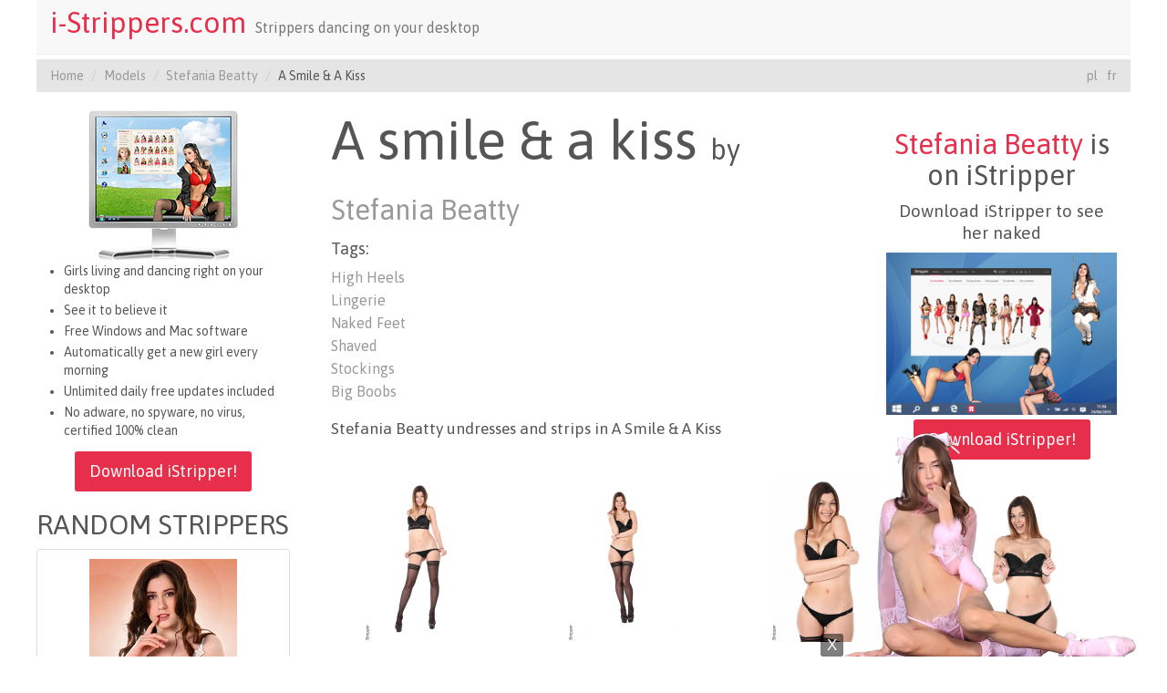

--- FILE ---
content_type: text/html; charset=UTF-8
request_url: https://www.i-strippers.com/en/strippers/stefania-beatty/a-smile-a-kiss-4310/
body_size: 26508
content:
<!DOCTYPE html>
<html lang="en">
<head>
    <title>A Smile &amp; A Kiss by Stefania Beatty</title>
    <meta http-equiv="Content-Type" content="text/html; charset=UTF-8"/>
    <meta http-equiv="X-UA-Compatible" content="IE=edge">
    <meta name="description" content="Stefania Beatty undresses and strips in A Smile &amp; A Kiss">
    <meta name="viewport" content="width=device-width, initial-scale=1">
    <meta name="robots" content="index, follow">
    <link rel="stylesheet" type="text/css" href="//fonts.googleapis.com/css?family=Asap:400,700"/>

            <link rel="stylesheet" href="https://www.i-strippers.com/build/app.5a9832ee.css">
    
            <script src="https://www.i-strippers.com/build/app.fdfd8d2d.js" defer></script>
    
            <link rel="canonical" href="https://www.i-strippers.com/en/strippers/stefania-beatty/a-smile-a-kiss-4310/"/>
    
                        <link rel="alternate" hreflang="fr" href="/fr/danceuses/stefania-beatty/a-smile-a-kiss-4310/"/>
                    <link rel="alternate" hreflang="en" href="/en/strippers/stefania-beatty/a-smile-a-kiss-4310/"/>
                    <link rel="alternate" hreflang="pl" href="/pl/striptizerki/stefania-beatty/a-smile-a-kiss-4310/"/>
            
    <script type="text/javascript">
        ;window.NREUM||(NREUM={});NREUM.init={distributed_tracing:{enabled:true},privacy:{cookies_enabled:true}};

        ;NREUM.loader_config={accountID:"3704714",trustKey:"3704714",agentID:"1103366727",licenseKey:"NRJS-dd521dae748e4e08be5",applicationID:"1085318094"};
        ;NREUM.info={beacon:"bam.nr-data.net",errorBeacon:"bam.nr-data.net",licenseKey:"NRJS-dd521dae748e4e08be5",applicationID:"1085318094",sa:1};
        ;/*! For license information please see nr-loader-spa-1.267.0.min.js.LICENSE.txt */
        (()=>{var e,t,r={8122:(e,t,r)=>{"use strict";r.d(t,{a:()=>i});var n=r(944);function i(e,t){try{if(!e||"object"!=typeof e)return(0,n.R)(3);if(!t||"object"!=typeof t)return(0,n.R)(4);const r=Object.create(Object.getPrototypeOf(t),Object.getOwnPropertyDescriptors(t)),o=0===Object.keys(r).length?e:r;for(let a in o)if(void 0!==e[a])try{if(null===e[a]){r[a]=null;continue}Array.isArray(e[a])&&Array.isArray(t[a])?r[a]=Array.from(new Set([...e[a],...t[a]])):"object"==typeof e[a]&&"object"==typeof t[a]?r[a]=i(e[a],t[a]):r[a]=e[a]}catch(e){(0,n.R)(1,e)}return r}catch(e){(0,n.R)(2,e)}}},2555:(e,t,r)=>{"use strict";r.d(t,{Vp:()=>c,fn:()=>s,x1:()=>u});var n=r(384),i=r(8122);const o={beacon:n.NT.beacon,errorBeacon:n.NT.errorBeacon,licenseKey:void 0,applicationID:void 0,sa:void 0,queueTime:void 0,applicationTime:void 0,ttGuid:void 0,user:void 0,account:void 0,product:void 0,extra:void 0,jsAttributes:{},userAttributes:void 0,atts:void 0,transactionName:void 0,tNamePlain:void 0},a={};function s(e){try{const t=c(e);return!!t.licenseKey&&!!t.errorBeacon&&!!t.applicationID}catch(e){return!1}}function c(e){if(!e)throw new Error("All info objects require an agent identifier!");if(!a[e])throw new Error("Info for ".concat(e," was never set"));return a[e]}function u(e,t){if(!e)throw new Error("All info objects require an agent identifier!");a[e]=(0,i.a)(t,o);const r=(0,n.nY)(e);r&&(r.info=a[e])}},9417:(e,t,r)=>{"use strict";r.d(t,{D0:()=>h,gD:()=>p,xN:()=>g});var n=r(993);const i=e=>{if(!e||"string"!=typeof e)return!1;try{document.createDocumentFragment().querySelector(e)}catch{return!1}return!0};var o=r(2614),a=r(944),s=r(384),c=r(8122);const u="[data-nr-mask]",d=()=>{const e={mask_selector:"*",block_selector:"[data-nr-block]",mask_input_options:{color:!1,date:!1,"datetime-local":!1,email:!1,month:!1,number:!1,range:!1,search:!1,tel:!1,text:!1,time:!1,url:!1,week:!1,textarea:!1,select:!1,password:!0}};return{ajax:{deny_list:void 0,block_internal:!0,enabled:!0,harvestTimeSeconds:10,autoStart:!0},distributed_tracing:{enabled:void 0,exclude_newrelic_header:void 0,cors_use_newrelic_header:void 0,cors_use_tracecontext_headers:void 0,allowed_origins:void 0},feature_flags:[],generic_events:{enabled:!0,harvestTimeSeconds:30,autoStart:!0},harvest:{tooManyRequestsDelay:60},jserrors:{enabled:!0,harvestTimeSeconds:10,autoStart:!0},logging:{enabled:!0,harvestTimeSeconds:10,autoStart:!0,level:n.p_.INFO},metrics:{enabled:!0,autoStart:!0},obfuscate:void 0,page_action:{enabled:!0},page_view_event:{enabled:!0,autoStart:!0},page_view_timing:{enabled:!0,harvestTimeSeconds:30,autoStart:!0},privacy:{cookies_enabled:!0},proxy:{assets:void 0,beacon:void 0},session:{expiresMs:o.wk,inactiveMs:o.BB},session_replay:{autoStart:!0,enabled:!1,harvestTimeSeconds:60,preload:!1,sampling_rate:10,error_sampling_rate:100,collect_fonts:!1,inline_images:!1,fix_stylesheets:!0,mask_all_inputs:!0,get mask_text_selector(){return e.mask_selector},set mask_text_selector(t){i(t)?e.mask_selector="".concat(t,",").concat(u):""===t||null===t?e.mask_selector=u:(0,a.R)(5,t)},get block_class(){return"nr-block"},get ignore_class(){return"nr-ignore"},get mask_text_class(){return"nr-mask"},get block_selector(){return e.block_selector},set block_selector(t){i(t)?e.block_selector+=",".concat(t):""!==t&&(0,a.R)(6,t)},get mask_input_options(){return e.mask_input_options},set mask_input_options(t){t&&"object"==typeof t?e.mask_input_options={...t,password:!0}:(0,a.R)(7,t)}},session_trace:{enabled:!0,harvestTimeSeconds:10,autoStart:!0},soft_navigations:{enabled:!0,harvestTimeSeconds:10,autoStart:!0},spa:{enabled:!0,harvestTimeSeconds:10,autoStart:!0},ssl:void 0}},l={},f="All configuration objects require an agent identifier!";function h(e){if(!e)throw new Error(f);if(!l[e])throw new Error("Configuration for ".concat(e," was never set"));return l[e]}function g(e,t){if(!e)throw new Error(f);l[e]=(0,c.a)(t,d());const r=(0,s.nY)(e);r&&(r.init=l[e])}function p(e,t){if(!e)throw new Error(f);var r=h(e);if(r){for(var n=t.split("."),i=0;i<n.length-1;i++)if("object"!=typeof(r=r[n[i]]))return;r=r[n[n.length-1]]}return r}},5603:(e,t,r)=>{"use strict";r.d(t,{a:()=>c,o:()=>s});var n=r(384),i=r(8122);const o={accountID:void 0,trustKey:void 0,agentID:void 0,licenseKey:void 0,applicationID:void 0,xpid:void 0},a={};function s(e){if(!e)throw new Error("All loader-config objects require an agent identifier!");if(!a[e])throw new Error("LoaderConfig for ".concat(e," was never set"));return a[e]}function c(e,t){if(!e)throw new Error("All loader-config objects require an agent identifier!");a[e]=(0,i.a)(t,o);const r=(0,n.nY)(e);r&&(r.loader_config=a[e])}},3371:(e,t,r)=>{"use strict";r.d(t,{V:()=>f,f:()=>l});var n=r(8122),i=r(384),o=r(6154),a=r(9324);let s=0;const c={buildEnv:a.F3,distMethod:a.Xs,version:a.xv,originTime:o.WN},u={customTransaction:void 0,disabled:!1,isolatedBacklog:!1,loaderType:void 0,maxBytes:3e4,onerror:void 0,origin:""+o.gm.location,ptid:void 0,releaseIds:{},appMetadata:{},session:void 0,denyList:void 0,timeKeeper:void 0,obfuscator:void 0},d={};function l(e){if(!e)throw new Error("All runtime objects require an agent identifier!");if(!d[e])throw new Error("Runtime for ".concat(e," was never set"));return d[e]}function f(e,t){if(!e)throw new Error("All runtime objects require an agent identifier!");d[e]={...(0,n.a)(t,u),...c},Object.hasOwnProperty.call(d[e],"harvestCount")||Object.defineProperty(d[e],"harvestCount",{get:()=>++s});const r=(0,i.nY)(e);r&&(r.runtime=d[e])}},9324:(e,t,r)=>{"use strict";r.d(t,{F3:()=>i,Xs:()=>o,Yq:()=>a,xv:()=>n});const n="1.267.0",i="PROD",o="CDN",a="2.0.0-alpha.12"},6154:(e,t,r)=>{"use strict";r.d(t,{A4:()=>s,OF:()=>d,RI:()=>i,Vr:()=>h,WN:()=>g,bv:()=>o,gm:()=>a,lR:()=>f,m:()=>u,mw:()=>c,sb:()=>l});var n=r(1863);const i="undefined"!=typeof window&&!!window.document,o="undefined"!=typeof WorkerGlobalScope&&("undefined"!=typeof self&&self instanceof WorkerGlobalScope&&self.navigator instanceof WorkerNavigator||"undefined"!=typeof globalThis&&globalThis instanceof WorkerGlobalScope&&globalThis.navigator instanceof WorkerNavigator),a=i?window:"undefined"!=typeof WorkerGlobalScope&&("undefined"!=typeof self&&self instanceof WorkerGlobalScope&&self||"undefined"!=typeof globalThis&&globalThis instanceof WorkerGlobalScope&&globalThis),s="complete"===a?.document?.readyState,c=Boolean("hidden"===a?.document?.visibilityState),u=""+a?.location,d=/iPad|iPhone|iPod/.test(a.navigator?.userAgent),l=d&&"undefined"==typeof SharedWorker,f=(()=>{const e=a.navigator?.userAgent?.match(/Firefox[/\s](\d+\.\d+)/);return Array.isArray(e)&&e.length>=2?+e[1]:0})(),h=!!a.navigator?.sendBeacon,g=Date.now()-(0,n.t)()},4777:(e,t,r)=>{"use strict";r.d(t,{J:()=>o});var n=r(944);const i={agentIdentifier:"",ee:void 0};class o{constructor(e){try{if("object"!=typeof e)return(0,n.R)(8);this.sharedContext={},Object.assign(this.sharedContext,i),Object.entries(e).forEach((([e,t])=>{Object.keys(i).includes(e)&&(this.sharedContext[e]=t)}))}catch(e){(0,n.R)(9,e)}}}},7295:(e,t,r)=>{"use strict";r.d(t,{Xv:()=>a,gX:()=>i,iW:()=>o});var n=[];function i(e){if(!e||o(e))return!1;if(0===n.length)return!0;for(var t=0;t<n.length;t++){var r=n[t];if("*"===r.hostname)return!1;if(s(r.hostname,e.hostname)&&c(r.pathname,e.pathname))return!1}return!0}function o(e){return void 0===e.hostname}function a(e){if(n=[],e&&e.length)for(var t=0;t<e.length;t++){let r=e[t];if(!r)continue;0===r.indexOf("http://")?r=r.substring(7):0===r.indexOf("https://")&&(r=r.substring(8));const i=r.indexOf("/");let o,a;i>0?(o=r.substring(0,i),a=r.substring(i)):(o=r,a="");let[s]=o.split(":");n.push({hostname:s,pathname:a})}}function s(e,t){return!(e.length>t.length)&&t.indexOf(e)===t.length-e.length}function c(e,t){return 0===e.indexOf("/")&&(e=e.substring(1)),0===t.indexOf("/")&&(t=t.substring(1)),""===e||e===t}},1687:(e,t,r)=>{"use strict";r.d(t,{Ak:()=>c,Ze:()=>l,x3:()=>u});var n=r(7836),i=r(3606),o=r(860),a=r(2646);const s={};function c(e,t){const r={staged:!1,priority:o.P[t]||0};d(e),s[e].get(t)||s[e].set(t,r)}function u(e,t){e&&s[e]&&(s[e].get(t)&&s[e].delete(t),h(e,t,!1),s[e].size&&f(e))}function d(e){if(!e)throw new Error("agentIdentifier required");s[e]||(s[e]=new Map)}function l(e="",t="feature",r=!1){if(d(e),!e||!s[e].get(t)||r)return h(e,t);s[e].get(t).staged=!0,f(e)}function f(e){const t=Array.from(s[e]);t.every((([e,t])=>t.staged))&&(t.sort(((e,t)=>e[1].priority-t[1].priority)),t.forEach((([t])=>{s[e].delete(t),h(e,t)})))}function h(e,t,r=!0){const o=e?n.ee.get(e):n.ee,s=i.i.handlers;if(!o.aborted&&o.backlog&&s){if(r){const e=o.backlog[t],r=s[t];if(r){for(let t=0;e&&t<e.length;++t)g(e[t],r);Object.entries(r).forEach((([e,t])=>{Object.values(t||{}).forEach((t=>{t[0]?.on&&t[0]?.context()instanceof a.y&&t[0].on(e,t[1])}))}))}}o.isolatedBacklog||delete s[t],o.backlog[t]=null,o.emit("drain-"+t,[])}}function g(e,t){var r=e[1];Object.values(t[r]||{}).forEach((t=>{var r=e[0];if(t[0]===r){var n=t[1],i=e[3],o=e[2];n.apply(i,o)}}))}},7836:(e,t,r)=>{"use strict";r.d(t,{P:()=>c,ee:()=>u});var n=r(384),i=r(8990),o=r(3371),a=r(2646),s=r(5607);const c="nr@context:".concat(s.W),u=function e(t,r){var n={},s={},d={},l=!1;try{l=16===r.length&&(0,o.f)(r).isolatedBacklog}catch(e){}var f={on:g,addEventListener:g,removeEventListener:function(e,t){var r=n[e];if(!r)return;for(var i=0;i<r.length;i++)r[i]===t&&r.splice(i,1)},emit:function(e,r,n,i,o){!1!==o&&(o=!0);if(u.aborted&&!i)return;t&&o&&t.emit(e,r,n);for(var a=h(n),c=p(e),d=c.length,l=0;l<d;l++)c[l].apply(a,r);var g=v()[s[e]];g&&g.push([f,e,r,a]);return a},get:m,listeners:p,context:h,buffer:function(e,t){const r=v();if(t=t||"feature",f.aborted)return;Object.entries(e||{}).forEach((([e,n])=>{s[n]=t,t in r||(r[t]=[])}))},abort:function(){f._aborted=!0,Object.keys(f.backlog).forEach((e=>{delete f.backlog[e]}))},isBuffering:function(e){return!!v()[s[e]]},debugId:r,backlog:l?{}:t&&"object"==typeof t.backlog?t.backlog:{},isolatedBacklog:l};return Object.defineProperty(f,"aborted",{get:()=>{let e=f._aborted||!1;return e||(t&&(e=t.aborted),e)}}),f;function h(e){return e&&e instanceof a.y?e:e?(0,i.I)(e,c,(()=>new a.y(c))):new a.y(c)}function g(e,t){n[e]=p(e).concat(t)}function p(e){return n[e]||[]}function m(t){return d[t]=d[t]||e(f,t)}function v(){return f.backlog}}(void 0,"globalEE"),d=(0,n.Zm)();d.ee||(d.ee=u)},2646:(e,t,r)=>{"use strict";r.d(t,{y:()=>n});class n{constructor(e){this.contextId=e}}},9908:(e,t,r)=>{"use strict";r.d(t,{d:()=>n,p:()=>i});var n=r(7836).ee.get("handle");function i(e,t,r,i,o){o?(o.buffer([e],i),o.emit(e,t,r)):(n.buffer([e],i),n.emit(e,t,r))}},3606:(e,t,r)=>{"use strict";r.d(t,{i:()=>o});var n=r(9908);o.on=a;var i=o.handlers={};function o(e,t,r,o){a(o||n.d,i,e,t,r)}function a(e,t,r,i,o){o||(o="feature"),e||(e=n.d);var a=t[o]=t[o]||{};(a[r]=a[r]||[]).push([e,i])}},3878:(e,t,r)=>{"use strict";r.d(t,{DD:()=>c,jT:()=>a,sp:()=>s});var n=r(6154);let i=!1,o=!1;try{const e={get passive(){return i=!0,!1},get signal(){return o=!0,!1}};n.gm.addEventListener("test",null,e),n.gm.removeEventListener("test",null,e)}catch(e){}function a(e,t){return i||o?{capture:!!e,passive:i,signal:t}:!!e}function s(e,t,r=!1,n){window.addEventListener(e,t,a(r,n))}function c(e,t,r=!1,n){document.addEventListener(e,t,a(r,n))}},5607:(e,t,r)=>{"use strict";r.d(t,{W:()=>n});const n=(0,r(9566).bz)()},9566:(e,t,r)=>{"use strict";r.d(t,{LA:()=>s,ZF:()=>c,bz:()=>a,el:()=>u});var n=r(6154);const i="xxxxxxxx-xxxx-4xxx-yxxx-xxxxxxxxxxxx";function o(e,t){return e?15&e[t]:16*Math.random()|0}function a(){const e=n.gm?.crypto||n.gm?.msCrypto;let t,r=0;return e&&e.getRandomValues&&(t=e.getRandomValues(new Uint8Array(30))),i.split("").map((e=>"x"===e?o(t,r++).toString(16):"y"===e?(3&o()|8).toString(16):e)).join("")}function s(e){const t=n.gm?.crypto||n.gm?.msCrypto;let r,i=0;t&&t.getRandomValues&&(r=t.getRandomValues(new Uint8Array(e)));const a=[];for(var s=0;s<e;s++)a.push(o(r,i++).toString(16));return a.join("")}function c(){return s(16)}function u(){return s(32)}},2614:(e,t,r)=>{"use strict";r.d(t,{BB:()=>a,H3:()=>n,g:()=>u,iL:()=>c,tS:()=>s,uh:()=>i,wk:()=>o});const n="NRBA",i="SESSION",o=144e5,a=18e5,s={STARTED:"session-started",PAUSE:"session-pause",RESET:"session-reset",RESUME:"session-resume",UPDATE:"session-update"},c={SAME_TAB:"same-tab",CROSS_TAB:"cross-tab"},u={OFF:0,FULL:1,ERROR:2}},1863:(e,t,r)=>{"use strict";function n(){return Math.floor(performance.now())}r.d(t,{t:()=>n})},7485:(e,t,r)=>{"use strict";r.d(t,{D:()=>i});var n=r(6154);function i(e){if(0===(e||"").indexOf("data:"))return{protocol:"data"};try{const t=new URL(e,location.href),r={port:t.port,hostname:t.hostname,pathname:t.pathname,search:t.search,protocol:t.protocol.slice(0,t.protocol.indexOf(":")),sameOrigin:t.protocol===n.gm?.location?.protocol&&t.host===n.gm?.location?.host};return r.port&&""!==r.port||("http:"===t.protocol&&(r.port="80"),"https:"===t.protocol&&(r.port="443")),r.pathname&&""!==r.pathname?r.pathname.startsWith("/")||(r.pathname="/".concat(r.pathname)):r.pathname="/",r}catch(e){return{}}}},944:(e,t,r)=>{"use strict";function n(e,t){"function"==typeof console.debug&&console.debug("New Relic Warning: https://github.com/newrelic/newrelic-browser-agent/blob/main/docs/warning-codes.md#".concat(e),t)}r.d(t,{R:()=>n})},5284:(e,t,r)=>{"use strict";r.d(t,{t:()=>c,B:()=>s});var n=r(7836),i=r(6154);const o="newrelic";const a=new Set,s={};function c(e,t){const r=n.ee.get(t);s[t]??={},e&&"object"==typeof e&&(a.has(t)||(r.emit("rumresp",[e]),s[t]=e,a.add(t),function(e={}){try{i.gm.dispatchEvent(new CustomEvent(o,{detail:e}))}catch(e){}}({loaded:!0})))}},8990:(e,t,r)=>{"use strict";r.d(t,{I:()=>i});var n=Object.prototype.hasOwnProperty;function i(e,t,r){if(n.call(e,t))return e[t];var i=r();if(Object.defineProperty&&Object.keys)try{return Object.defineProperty(e,t,{value:i,writable:!0,enumerable:!1}),i}catch(e){}return e[t]=i,i}},6389:(e,t,r)=>{"use strict";function n(e,t=500,r={}){const n=r?.leading||!1;let i;return(...r)=>{n&&void 0===i&&(e.apply(this,r),i=setTimeout((()=>{i=clearTimeout(i)}),t)),n||(clearTimeout(i),i=setTimeout((()=>{e.apply(this,r)}),t))}}function i(e){let t=!1;return(...r)=>{t||(t=!0,e.apply(this,r))}}r.d(t,{J:()=>i,s:()=>n})},3304:(e,t,r)=>{"use strict";r.d(t,{A:()=>o});var n=r(7836);const i=()=>{const e=new WeakSet;return(t,r)=>{if("object"==typeof r&&null!==r){if(e.has(r))return;e.add(r)}return r}};function o(e){try{return JSON.stringify(e,i())}catch(e){try{n.ee.emit("internal-error",[e])}catch(e){}return""}}},5289:(e,t,r)=>{"use strict";r.d(t,{GG:()=>o,sB:()=>a});var n=r(3878);function i(){return"undefined"==typeof document||"complete"===document.readyState}function o(e,t){if(i())return e();(0,n.sp)("load",e,t)}function a(e){if(i())return e();(0,n.DD)("DOMContentLoaded",e)}},384:(e,t,r)=>{"use strict";r.d(t,{NT:()=>o,US:()=>d,Zm:()=>a,bQ:()=>c,dV:()=>s,nY:()=>u,pV:()=>l});var n=r(6154),i=r(1863);const o={beacon:"bam.nr-data.net",errorBeacon:"bam.nr-data.net"};function a(){return n.gm.NREUM||(n.gm.NREUM={}),void 0===n.gm.newrelic&&(n.gm.newrelic=n.gm.NREUM),n.gm.NREUM}function s(){let e=a();return e.o||(e.o={ST:n.gm.setTimeout,SI:n.gm.setImmediate,CT:n.gm.clearTimeout,XHR:n.gm.XMLHttpRequest,REQ:n.gm.Request,EV:n.gm.Event,PR:n.gm.Promise,MO:n.gm.MutationObserver,FETCH:n.gm.fetch,WS:n.gm.WebSocket}),e}function c(e,t){let r=a();r.initializedAgents??={},t.initializedAt={ms:(0,i.t)(),date:new Date},r.initializedAgents[e]=t}function u(e){let t=a();return t.initializedAgents?.[e]}function d(e,t){a()[e]=t}function l(){return function(){let e=a();const t=e.info||{};e.info={beacon:o.beacon,errorBeacon:o.errorBeacon,...t}}(),function(){let e=a();const t=e.init||{};e.init={...t}}(),s(),function(){let e=a();const t=e.loader_config||{};e.loader_config={...t}}(),a()}},2843:(e,t,r)=>{"use strict";r.d(t,{u:()=>i});var n=r(3878);function i(e,t=!1,r,i){(0,n.DD)("visibilitychange",(function(){if(t)return void("hidden"===document.visibilityState&&e());e(document.visibilityState)}),r,i)}},8139:(e,t,r)=>{"use strict";r.d(t,{u:()=>f});var n=r(7836),i=r(3434),o=r(8990),a=r(6154);const s={},c=a.gm.XMLHttpRequest,u="addEventListener",d="removeEventListener",l="nr@wrapped:".concat(n.P);function f(e){var t=function(e){return(e||n.ee).get("events")}(e);if(s[t.debugId]++)return t;s[t.debugId]=1;var r=(0,i.YM)(t,!0);function f(e){r.inPlace(e,[u,d],"-",g)}function g(e,t){return e[1]}return"getPrototypeOf"in Object&&(a.RI&&h(document,f),h(a.gm,f),h(c.prototype,f)),t.on(u+"-start",(function(e,t){var n=e[1];if(null!==n&&("function"==typeof n||"object"==typeof n)){var i=(0,o.I)(n,l,(function(){var e={object:function(){if("function"!=typeof n.handleEvent)return;return n.handleEvent.apply(n,arguments)},function:n}[typeof n];return e?r(e,"fn-",null,e.name||"anonymous"):n}));this.wrapped=e[1]=i}})),t.on(d+"-start",(function(e){e[1]=this.wrapped||e[1]})),t}function h(e,t,...r){let n=e;for(;"object"==typeof n&&!Object.prototype.hasOwnProperty.call(n,u);)n=Object.getPrototypeOf(n);n&&t(n,...r)}},3434:(e,t,r)=>{"use strict";r.d(t,{Jt:()=>o,YM:()=>c});var n=r(7836),i=r(5607);const o="nr@original:".concat(i.W);var a=Object.prototype.hasOwnProperty,s=!1;function c(e,t){return e||(e=n.ee),r.inPlace=function(e,t,n,i,o){n||(n="");const a="-"===n.charAt(0);for(let s=0;s<t.length;s++){const c=t[s],u=e[c];d(u)||(e[c]=r(u,a?c+n:n,i,c,o))}},r.flag=o,r;function r(t,r,n,s,c){return d(t)?t:(r||(r=""),nrWrapper[o]=t,function(e,t,r){if(Object.defineProperty&&Object.keys)try{return Object.keys(e).forEach((function(r){Object.defineProperty(t,r,{get:function(){return e[r]},set:function(t){return e[r]=t,t}})})),t}catch(e){u([e],r)}for(var n in e)a.call(e,n)&&(t[n]=e[n])}(t,nrWrapper,e),nrWrapper);function nrWrapper(){var o,a,d,l;try{a=this,o=[...arguments],d="function"==typeof n?n(o,a):n||{}}catch(t){u([t,"",[o,a,s],d],e)}i(r+"start",[o,a,s],d,c);try{return l=t.apply(a,o)}catch(e){throw i(r+"err",[o,a,e],d,c),e}finally{i(r+"end",[o,a,l],d,c)}}}function i(r,n,i,o){if(!s||t){var a=s;s=!0;try{e.emit(r,n,i,t,o)}catch(t){u([t,r,n,i],e)}s=a}}}function u(e,t){t||(t=n.ee);try{t.emit("internal-error",e)}catch(e){}}function d(e){return!(e&&"function"==typeof e&&e.apply&&!e[o])}},9300:(e,t,r)=>{"use strict";r.d(t,{T:()=>n});const n=r(860).K.ajax},3333:(e,t,r)=>{"use strict";r.d(t,{TZ:()=>n});const n=r(860).K.genericEvents},6774:(e,t,r)=>{"use strict";r.d(t,{T:()=>n});const n=r(860).K.jserrors},993:(e,t,r)=>{"use strict";r.d(t,{ET:()=>o,TZ:()=>a,p_:()=>i});var n=r(860);const i={ERROR:"ERROR",WARN:"WARN",INFO:"INFO",DEBUG:"DEBUG",TRACE:"TRACE"},o="log",a=n.K.logging},3785:(e,t,r)=>{"use strict";r.d(t,{R:()=>c,b:()=>u});var n=r(9908),i=r(1863),o=r(860),a=r(3969),s=r(993);function c(e,t,r={},c=s.p_.INFO){(0,n.p)(a.xV,["API/logging/".concat(c.toLowerCase(),"/called")],void 0,o.K.metrics,e),(0,n.p)(s.ET,[(0,i.t)(),t,r,c],void 0,o.K.logging,e)}function u(e){return"string"==typeof e&&Object.values(s.p_).some((t=>t===e.toUpperCase().trim()))}},3969:(e,t,r)=>{"use strict";r.d(t,{TZ:()=>n,XG:()=>s,rs:()=>i,xV:()=>a,z_:()=>o});const n=r(860).K.metrics,i="sm",o="cm",a="storeSupportabilityMetrics",s="storeEventMetrics"},6630:(e,t,r)=>{"use strict";r.d(t,{T:()=>n});const n=r(860).K.pageViewEvent},782:(e,t,r)=>{"use strict";r.d(t,{T:()=>n});const n=r(860).K.pageViewTiming},6344:(e,t,r)=>{"use strict";r.d(t,{BB:()=>d,G4:()=>o,Qb:()=>l,TZ:()=>i,Ug:()=>a,_s:()=>s,bc:()=>u,yP:()=>c});var n=r(2614);const i=r(860).K.sessionReplay,o={RECORD:"recordReplay",PAUSE:"pauseReplay",REPLAY_RUNNING:"replayRunning",ERROR_DURING_REPLAY:"errorDuringReplay"},a=.12,s={DomContentLoaded:0,Load:1,FullSnapshot:2,IncrementalSnapshot:3,Meta:4,Custom:5},c={[n.g.ERROR]:15e3,[n.g.FULL]:3e5,[n.g.OFF]:0},u={RESET:{message:"Session was reset",sm:"Reset"},IMPORT:{message:"Recorder failed to import",sm:"Import"},TOO_MANY:{message:"429: Too Many Requests",sm:"Too-Many"},TOO_BIG:{message:"Payload was too large",sm:"Too-Big"},CROSS_TAB:{message:"Session Entity was set to OFF on another tab",sm:"Cross-Tab"},ENTITLEMENTS:{message:"Session Replay is not allowed and will not be started",sm:"Entitlement"}},d=5e3,l={API:"api"}},5270:(e,t,r)=>{"use strict";r.d(t,{Aw:()=>c,CT:()=>u,SR:()=>s});var n=r(384),i=r(9417),o=r(7767),a=r(6154);function s(e){return!!(0,n.dV)().o.MO&&(0,o.V)(e)&&!0===(0,i.gD)(e,"session_trace.enabled")}function c(e){return!0===(0,i.gD)(e,"session_replay.preload")&&s(e)}function u(e,t){const r=t.correctAbsoluteTimestamp(e);return{originalTimestamp:e,correctedTimestamp:r,timestampDiff:e-r,originTime:a.WN,correctedOriginTime:t.correctedOriginTime,originTimeDiff:Math.floor(a.WN-t.correctedOriginTime)}}},3738:(e,t,r)=>{"use strict";r.d(t,{He:()=>i,Kp:()=>s,Lc:()=>u,Rz:()=>d,TZ:()=>n,bD:()=>o,d3:()=>a,jx:()=>l,uP:()=>c});const n=r(860).K.sessionTrace,i="bstResource",o="resource",a="-start",s="-end",c="fn"+a,u="fn"+s,d="pushState",l=1e3},3962:(e,t,r)=>{"use strict";r.d(t,{AM:()=>o,O2:()=>s,Qu:()=>c,TZ:()=>a,ih:()=>u,tC:()=>i});var n=r(860);const i=["click","keydown","submit"],o="api",a=n.K.softNav,s={INITIAL_PAGE_LOAD:"",ROUTE_CHANGE:1,UNSPECIFIED:2},c={INTERACTION:1,AJAX:2,CUSTOM_END:3,CUSTOM_TRACER:4},u={IP:"in progress",FIN:"finished",CAN:"cancelled"}},7378:(e,t,r)=>{"use strict";r.d(t,{$p:()=>R,BR:()=>b,Kp:()=>x,L3:()=>y,Lc:()=>c,NC:()=>o,SG:()=>d,TZ:()=>i,U6:()=>g,UT:()=>m,d3:()=>w,dT:()=>f,e5:()=>A,gx:()=>v,l9:()=>l,oW:()=>h,op:()=>p,rw:()=>u,tH:()=>E,uP:()=>s,wW:()=>T,xq:()=>a});var n=r(384);const i=r(860).K.spa,o=["click","submit","keypress","keydown","keyup","change"],a=999,s="fn-start",c="fn-end",u="cb-start",d="api-ixn-",l="remaining",f="interaction",h="spaNode",g="jsonpNode",p="fetch-start",m="fetch-done",v="fetch-body-",b="jsonp-end",y=(0,n.dV)().o.ST,w="-start",x="-end",R="-body",T="cb"+x,A="jsTime",E="fetch"},4234:(e,t,r)=>{"use strict";r.d(t,{W:()=>i});var n=r(7836);class i{constructor(e,t,r){this.agentIdentifier=e,this.aggregator=t,this.ee=n.ee.get(e),this.featureName=r,this.blocked=!1}}},7767:(e,t,r)=>{"use strict";r.d(t,{V:()=>o});var n=r(9417),i=r(6154);const o=e=>i.RI&&!0===(0,n.gD)(e,"privacy.cookies_enabled")},425:(e,t,r)=>{"use strict";r.d(t,{j:()=>j});var n=r(860),i=r(2555),o=r(3371),a=r(9908),s=r(7836),c=r(1687),u=r(5289),d=r(6154),l=r(944),f=r(3969),h=r(384),g=r(6344);const p=["setErrorHandler","finished","addToTrace","addRelease","addPageAction","setCurrentRouteName","setPageViewName","setCustomAttribute","interaction","noticeError","setUserId","setApplicationVersion","start",g.G4.RECORD,g.G4.PAUSE,"log","wrapLogger"],m=["setErrorHandler","finished","addToTrace","addRelease"];var v=r(1863),b=r(2614),y=r(993),w=r(3785),x=r(2646),R=r(3434);function T(e,t,r,n){if("object"!=typeof t||!t||"string"!=typeof r||!r||"function"!=typeof t[r])return(0,l.R)(29);const i=function(e){return(e||s.ee).get("logger")}(e),o=(0,R.YM)(i),a=new x.y(s.P);return a.level=n.level,a.customAttributes=n.customAttributes,o.inPlace(t,[r],"wrap-logger-",a),i}function A(){const e=(0,h.pV)();p.forEach((t=>{e[t]=(...r)=>function(t,...r){let n=[];return Object.values(e.initializedAgents).forEach((e=>{e&&e.api?e.exposed&&e.api[t]&&n.push(e.api[t](...r)):(0,l.R)(38,t)})),n.length>1?n:n[0]}(t,...r)}))}const E={};var S=r(9417),O=r(5603),N=r(5284);const I=e=>{const t=e.startsWith("http");e+="/",r.p=t?e:"https://"+e};let _=!1;function j(e,t={},p,x){let{init:R,info:j,loader_config:P,runtime:C={},exposed:k=!0}=t;C.loaderType=p;const L=(0,h.pV)();j||(R=L.init,j=L.info,P=L.loader_config),(0,S.xN)(e.agentIdentifier,R||{}),(0,O.a)(e.agentIdentifier,P||{}),j.jsAttributes??={},d.bv&&(j.jsAttributes.isWorker=!0),(0,i.x1)(e.agentIdentifier,j);const D=(0,S.D0)(e.agentIdentifier),H=[j.beacon,j.errorBeacon];_||(D.proxy.assets&&(I(D.proxy.assets),H.push(D.proxy.assets)),D.proxy.beacon&&H.push(D.proxy.beacon),A(),(0,h.US)("activatedFeatures",N.B),e.runSoftNavOverSpa&&=!0===D.soft_navigations.enabled&&D.feature_flags.includes("soft_nav")),C.denyList=[...D.ajax.deny_list||[],...D.ajax.block_internal?H:[]],C.ptid=e.agentIdentifier,(0,o.V)(e.agentIdentifier,C),e.ee=s.ee.get(e.agentIdentifier),void 0===e.api&&(e.api=function(e,t,h=!1){t||(0,c.Ak)(e,"api");const p={};var x=s.ee.get(e),R=x.get("tracer");E[e]=b.g.OFF,x.on(g.G4.REPLAY_RUNNING,(t=>{E[e]=t}));var A="api-",S=A+"ixn-";function O(t,r,n,o){const a=(0,i.Vp)(e);return null===r?delete a.jsAttributes[t]:(0,i.x1)(e,{...a,jsAttributes:{...a.jsAttributes,[t]:r}}),_(A,n,!0,o||null===r?"session":void 0)(t,r)}function N(){}p.log=function(e,{customAttributes:t={},level:r=y.p_.INFO}={}){(0,a.p)(f.xV,["API/log/called"],void 0,n.K.metrics,x),(0,w.R)(x,e,t,r)},p.wrapLogger=(e,t,{customAttributes:r={},level:i=y.p_.INFO}={})=>{(0,a.p)(f.xV,["API/wrapLogger/called"],void 0,n.K.metrics,x),T(x,e,t,{customAttributes:r,level:i})},m.forEach((e=>{p[e]=_(A,e,!0,"api")})),p.addPageAction=_(A,"addPageAction",!0,n.K.genericEvents),p.setPageViewName=function(t,r){if("string"==typeof t)return"/"!==t.charAt(0)&&(t="/"+t),(0,o.f)(e).customTransaction=(r||"http://custom.transaction")+t,_(A,"setPageViewName",!0)()},p.setCustomAttribute=function(e,t,r=!1){if("string"==typeof e){if(["string","number","boolean"].includes(typeof t)||null===t)return O(e,t,"setCustomAttribute",r);(0,l.R)(40,typeof t)}else(0,l.R)(39,typeof e)},p.setUserId=function(e){if("string"==typeof e||null===e)return O("enduser.id",e,"setUserId",!0);(0,l.R)(41,typeof e)},p.setApplicationVersion=function(e){if("string"==typeof e||null===e)return O("application.version",e,"setApplicationVersion",!1);(0,l.R)(42,typeof e)},p.start=()=>{try{(0,a.p)(f.xV,["API/start/called"],void 0,n.K.metrics,x),x.emit("manual-start-all")}catch(e){(0,l.R)(23,e)}},p[g.G4.RECORD]=function(){(0,a.p)(f.xV,["API/recordReplay/called"],void 0,n.K.metrics,x),(0,a.p)(g.G4.RECORD,[],void 0,n.K.sessionReplay,x)},p[g.G4.PAUSE]=function(){(0,a.p)(f.xV,["API/pauseReplay/called"],void 0,n.K.metrics,x),(0,a.p)(g.G4.PAUSE,[],void 0,n.K.sessionReplay,x)},p.interaction=function(e){return(new N).get("object"==typeof e?e:{})};const I=N.prototype={createTracer:function(e,t){var r={},i=this,o="function"==typeof t;return(0,a.p)(f.xV,["API/createTracer/called"],void 0,n.K.metrics,x),h||(0,a.p)(S+"tracer",[(0,v.t)(),e,r],i,n.K.spa,x),function(){if(R.emit((o?"":"no-")+"fn-start",[(0,v.t)(),i,o],r),o)try{return t.apply(this,arguments)}catch(e){const t="string"==typeof e?new Error(e):e;throw R.emit("fn-err",[arguments,this,t],r),t}finally{R.emit("fn-end",[(0,v.t)()],r)}}}};function _(e,t,r,i){return function(){return(0,a.p)(f.xV,["API/"+t+"/called"],void 0,n.K.metrics,x),i&&(0,a.p)(e+t,[(0,v.t)(),...arguments],r?null:this,i,x),r?void 0:this}}function j(){r.e(478).then(r.bind(r,8778)).then((({setAPI:t})=>{t(e),(0,c.Ze)(e,"api")})).catch((e=>{(0,l.R)(27,e),x.abort()}))}return["actionText","setName","setAttribute","save","ignore","onEnd","getContext","end","get"].forEach((e=>{I[e]=_(S,e,void 0,h?n.K.softNav:n.K.spa)})),p.setCurrentRouteName=h?_(S,"routeName",void 0,n.K.softNav):_(A,"routeName",!0,n.K.spa),p.noticeError=function(t,r){"string"==typeof t&&(t=new Error(t)),(0,a.p)(f.xV,["API/noticeError/called"],void 0,n.K.metrics,x),(0,a.p)("err",[t,(0,v.t)(),!1,r,!!E[e]],void 0,n.K.jserrors,x)},d.RI?(0,u.GG)((()=>j()),!0):j(),p}(e.agentIdentifier,x,e.runSoftNavOverSpa)),void 0===e.exposed&&(e.exposed=k),_=!0}},8374:(e,t,r)=>{r.nc=(()=>{try{return document?.currentScript?.nonce}catch(e){}return""})()},860:(e,t,r)=>{"use strict";r.d(t,{K:()=>n,P:()=>i});const n={ajax:"ajax",genericEvents:"generic_events",jserrors:"jserrors",logging:"logging",metrics:"metrics",pageAction:"page_action",pageViewEvent:"page_view_event",pageViewTiming:"page_view_timing",sessionReplay:"session_replay",sessionTrace:"session_trace",softNav:"soft_navigations",spa:"spa"},i={[n.pageViewEvent]:1,[n.pageViewTiming]:2,[n.metrics]:3,[n.jserrors]:4,[n.spa]:5,[n.ajax]:6,[n.sessionTrace]:7,[n.softNav]:8,[n.sessionReplay]:9,[n.logging]:10,[n.genericEvents]:11}}},n={};function i(e){var t=n[e];if(void 0!==t)return t.exports;var o=n[e]={exports:{}};return r[e](o,o.exports,i),o.exports}i.m=r,i.d=(e,t)=>{for(var r in t)i.o(t,r)&&!i.o(e,r)&&Object.defineProperty(e,r,{enumerable:!0,get:t[r]})},i.f={},i.e=e=>Promise.all(Object.keys(i.f).reduce(((t,r)=>(i.f[r](e,t),t)),[])),i.u=e=>({212:"nr-spa-compressor",249:"nr-spa-recorder",478:"nr-spa"}[e]+"-1.267.0.min.js"),i.o=(e,t)=>Object.prototype.hasOwnProperty.call(e,t),e={},t="NRBA-1.267.0.PROD:",i.l=(r,n,o,a)=>{if(e[r])e[r].push(n);else{var s,c;if(void 0!==o)for(var u=document.getElementsByTagName("script"),d=0;d<u.length;d++){var l=u[d];if(l.getAttribute("src")==r||l.getAttribute("data-webpack")==t+o){s=l;break}}if(!s){c=!0;var f={478:"sha512-XKF+PBcSlSiyzkKLdw/E9C47Vd1bfjeXiJB7EaC+HRHBVVlDNUSeK/zW10RlimSSN7csT6ekIWCuI71N/4dwrw==",249:"sha512-t6m+Y+uBhmMdAlmZWCtOYYmDGuAP+uXXp2h9sWe9+C081zNSsIWOaAlie5M86bYfj19tMdEFQcpZSmgTsCGMmg==",212:"sha512-Qo+QuTtoj54DJCfGui+9XeLrUOA5pBgfpe+PKE+TB/b14oFeD03D88vm3Tm8HQEEGvpcigHzfLXrCbMvGOV1lg=="};(s=document.createElement("script")).charset="utf-8",s.timeout=120,i.nc&&s.setAttribute("nonce",i.nc),s.setAttribute("data-webpack",t+o),s.src=r,0!==s.src.indexOf(window.location.origin+"/")&&(s.crossOrigin="anonymous"),f[a]&&(s.integrity=f[a])}e[r]=[n];var h=(t,n)=>{s.onerror=s.onload=null,clearTimeout(g);var i=e[r];if(delete e[r],s.parentNode&&s.parentNode.removeChild(s),i&&i.forEach((e=>e(n))),t)return t(n)},g=setTimeout(h.bind(null,void 0,{type:"timeout",target:s}),12e4);s.onerror=h.bind(null,s.onerror),s.onload=h.bind(null,s.onload),c&&document.head.appendChild(s)}},i.r=e=>{"undefined"!=typeof Symbol&&Symbol.toStringTag&&Object.defineProperty(e,Symbol.toStringTag,{value:"Module"}),Object.defineProperty(e,"__esModule",{value:!0})},i.p="https://js-agent.newrelic.com/",(()=>{var e={38:0,788:0};i.f.j=(t,r)=>{var n=i.o(e,t)?e[t]:void 0;if(0!==n)if(n)r.push(n[2]);else{var o=new Promise(((r,i)=>n=e[t]=[r,i]));r.push(n[2]=o);var a=i.p+i.u(t),s=new Error;i.l(a,(r=>{if(i.o(e,t)&&(0!==(n=e[t])&&(e[t]=void 0),n)){var o=r&&("load"===r.type?"missing":r.type),a=r&&r.target&&r.target.src;s.message="Loading chunk "+t+" failed.\n("+o+": "+a+")",s.name="ChunkLoadError",s.type=o,s.request=a,n[1](s)}}),"chunk-"+t,t)}};var t=(t,r)=>{var n,o,[a,s,c]=r,u=0;if(a.some((t=>0!==e[t]))){for(n in s)i.o(s,n)&&(i.m[n]=s[n]);if(c)c(i)}for(t&&t(r);u<a.length;u++)o=a[u],i.o(e,o)&&e[o]&&e[o][0](),e[o]=0},r=self["webpackChunk:NRBA-1.267.0.PROD"]=self["webpackChunk:NRBA-1.267.0.PROD"]||[];r.forEach(t.bind(null,0)),r.push=t.bind(null,r.push.bind(r))})(),(()=>{"use strict";i(8374);var e=i(944),t=i(6344),r=i(9566);class n{agentIdentifier;constructor(e=(0,r.LA)(16)){this.agentIdentifier=e}#e(t,...r){if("function"==typeof this.api?.[t])return this.api[t](...r);(0,e.R)(35,t)}addPageAction(e,t){return this.#e("addPageAction",e,t)}setPageViewName(e,t){return this.#e("setPageViewName",e,t)}setCustomAttribute(e,t,r){return this.#e("setCustomAttribute",e,t,r)}noticeError(e,t){return this.#e("noticeError",e,t)}setUserId(e){return this.#e("setUserId",e)}setApplicationVersion(e){return this.#e("setApplicationVersion",e)}setErrorHandler(e){return this.#e("setErrorHandler",e)}finished(e){return this.#e("finished",e)}addRelease(e,t){return this.#e("addRelease",e,t)}start(e){return this.#e("start",e)}recordReplay(){return this.#e(t.G4.RECORD)}pauseReplay(){return this.#e(t.G4.PAUSE)}addToTrace(e){return this.#e("addToTrace",e)}setCurrentRouteName(e){return this.#e("setCurrentRouteName",e)}interaction(){return this.#e("interaction")}log(e,t){return this.#e("log",e,t)}wrapLogger(e,t,r){return this.#e("wrapLogger",e,t,r)}}var o=i(860),a=i(9417);const s=Object.values(o.K);function c(e){const t={};return s.forEach((r=>{t[r]=function(e,t){return!0===(0,a.gD)(t,"".concat(e,".enabled"))}(r,e)})),t}var u=i(425);var d=i(1687),l=i(4234),f=i(5289),h=i(6154),g=i(5270),p=i(7767),m=i(6389);class v extends l.W{constructor(e,t,r,n=!0){super(e,t,r),this.auto=n,this.abortHandler=void 0,this.featAggregate=void 0,this.onAggregateImported=void 0,!1===(0,a.gD)(this.agentIdentifier,"".concat(this.featureName,".autoStart"))&&(this.auto=!1),this.auto?(0,d.Ak)(e,r):this.ee.on("manual-start-all",(0,m.J)((()=>{(0,d.Ak)(this.agentIdentifier,this.featureName),this.auto=!0,this.importAggregator()})))}importAggregator(t={}){if(this.featAggregate||!this.auto)return;let r;this.onAggregateImported=new Promise((e=>{r=e}));const n=async()=>{let n;try{if((0,p.V)(this.agentIdentifier)){const{setupAgentSession:e}=await i.e(478).then(i.bind(i,6526));n=e(this.agentIdentifier)}}catch(t){(0,e.R)(20,t),this.ee.emit("internal-error",[t]),this.featureName===o.K.sessionReplay&&this.abortHandler?.()}try{if(!this.#t(this.featureName,n))return(0,d.Ze)(this.agentIdentifier,this.featureName),void r(!1);const{lazyFeatureLoader:e}=await i.e(478).then(i.bind(i,6103)),{Aggregate:o}=await e(this.featureName,"aggregate");this.featAggregate=new o(this.agentIdentifier,this.aggregator,t),r(!0)}catch(t){(0,e.R)(34,t),this.abortHandler?.(),(0,d.Ze)(this.agentIdentifier,this.featureName,!0),r(!1),this.ee&&this.ee.abort()}};h.RI?(0,f.GG)((()=>n()),!0):n()}#t(e,t){switch(e){case o.K.sessionReplay:return(0,g.SR)(this.agentIdentifier)&&!!t;case o.K.sessionTrace:return!!t;default:return!0}}}var b=i(6630);class y extends v{static featureName=b.T;constructor(e,t,r=!0){super(e,t,b.T,r),this.importAggregator()}}var w=i(4777);class x extends w.J{constructor(e){super(e),this.aggregatedData={}}store(e,t,r,n,i){var o=this.getBucket(e,t,r,i);return o.metrics=function(e,t){t||(t={count:0});return t.count+=1,Object.entries(e||{}).forEach((([e,r])=>{t[e]=R(r,t[e])})),t}(n,o.metrics),o}merge(e,t,r,n,i){var o=this.getBucket(e,t,n,i);if(o.metrics){var a=o.metrics;a.count+=r.count,Object.keys(r||{}).forEach((e=>{if("count"!==e){var t=a[e],n=r[e];n&&!n.c?a[e]=R(n.t,t):a[e]=function(e,t){if(!t)return e;t.c||(t=T(t.t));return t.min=Math.min(e.min,t.min),t.max=Math.max(e.max,t.max),t.t+=e.t,t.sos+=e.sos,t.c+=e.c,t}(n,a[e])}}))}else o.metrics=r}storeMetric(e,t,r,n){var i=this.getBucket(e,t,r);return i.stats=R(n,i.stats),i}getBucket(e,t,r,n){this.aggregatedData[e]||(this.aggregatedData[e]={});var i=this.aggregatedData[e][t];return i||(i=this.aggregatedData[e][t]={params:r||{}},n&&(i.custom=n)),i}get(e,t){return t?this.aggregatedData[e]&&this.aggregatedData[e][t]:this.aggregatedData[e]}take(e){for(var t={},r="",n=!1,i=0;i<e.length;i++)t[r=e[i]]=Object.values(this.aggregatedData[r]||{}),t[r].length&&(n=!0),delete this.aggregatedData[r];return n?t:null}}function R(e,t){return null==e?function(e){e?e.c++:e={c:1};return e}(t):t?(t.c||(t=T(t.t)),t.c+=1,t.t+=e,t.sos+=e*e,e>t.max&&(t.max=e),e<t.min&&(t.min=e),t):{t:e}}function T(e){return{t:e,min:e,max:e,sos:e*e,c:1}}var A=i(384);var E=i(9908),S=i(2843),O=i(3878),N=i(782),I=i(1863);class _ extends v{static featureName=N.T;constructor(e,t,r=!0){super(e,t,N.T,r),h.RI&&((0,S.u)((()=>(0,E.p)("docHidden",[(0,I.t)()],void 0,N.T,this.ee)),!0),(0,O.sp)("pagehide",(()=>(0,E.p)("winPagehide",[(0,I.t)()],void 0,N.T,this.ee))),this.importAggregator())}}var j=i(3969);class P extends v{static featureName=j.TZ;constructor(e,t,r=!0){super(e,t,j.TZ,r),this.importAggregator()}}var C=i(6774),k=i(3304);class L{constructor(e,t,r,n,i){this.name="UncaughtError",this.message="string"==typeof e?e:(0,k.A)(e),this.sourceURL=t,this.line=r,this.column=n,this.__newrelic=i}}function D(e){return K(e)?e:new L(void 0!==e?.message?e.message:e,e?.filename||e?.sourceURL,e?.lineno||e?.line,e?.colno||e?.col,e?.__newrelic)}function H(e){let t="Unhandled Promise Rejection";if(K(e?.reason))try{return e.reason.message=t+": "+e.reason.message,D(e.reason)}catch(t){return D(e.reason)}if(void 0===e.reason)return D(t);const r=D(e.reason);return r.message=t+": "+r?.message,r}function M(e){if(e.error instanceof SyntaxError&&!/:\d+$/.test(e.error.stack?.trim())){const t=new L(e.message,e.filename,e.lineno,e.colno,e.error.__newrelic);return t.name=SyntaxError.name,t}return K(e.error)?e.error:D(e)}function K(e){return e instanceof Error&&!!e.stack}class U extends v{static featureName=C.T;#r=!1;constructor(e,r,n=!0){super(e,r,C.T,n);try{this.removeOnAbort=new AbortController}catch(e){}this.ee.on("internal-error",(e=>{this.abortHandler&&(0,E.p)("ierr",[D(e),(0,I.t)(),!0,{},this.#r],void 0,this.featureName,this.ee)})),this.ee.on(t.G4.REPLAY_RUNNING,(e=>{this.#r=e})),h.gm.addEventListener("unhandledrejection",(e=>{this.abortHandler&&(0,E.p)("err",[H(e),(0,I.t)(),!1,{unhandledPromiseRejection:1},this.#r],void 0,this.featureName,this.ee)}),(0,O.jT)(!1,this.removeOnAbort?.signal)),h.gm.addEventListener("error",(e=>{this.abortHandler&&(0,E.p)("err",[M(e),(0,I.t)(),!1,{},this.#r],void 0,this.featureName,this.ee)}),(0,O.jT)(!1,this.removeOnAbort?.signal)),this.abortHandler=this.#n,this.importAggregator()}#n(){this.removeOnAbort?.abort(),this.abortHandler=void 0}}var V=i(5603),G=i(8990);let B=1;const F="nr@id";function W(e){const t=typeof e;return!e||"object"!==t&&"function"!==t?-1:e===h.gm?0:(0,G.I)(e,F,(function(){return B++}))}function z(e){if("string"==typeof e&&e.length)return e.length;if("object"==typeof e){if("undefined"!=typeof ArrayBuffer&&e instanceof ArrayBuffer&&e.byteLength)return e.byteLength;if("undefined"!=typeof Blob&&e instanceof Blob&&e.size)return e.size;if(!("undefined"!=typeof FormData&&e instanceof FormData))try{return(0,k.A)(e).length}catch(e){return}}}var Z=i(8139),q=i(7836),Y=i(3434);const X={},J=["open","send"];function Q(t){var r=t||q.ee;const n=function(e){return(e||q.ee).get("xhr")}(r);if(X[n.debugId]++)return n;X[n.debugId]=1,(0,Z.u)(r);var i=(0,Y.YM)(n),o=h.gm.XMLHttpRequest,a=h.gm.MutationObserver,s=h.gm.Promise,c=h.gm.setInterval,u="readystatechange",d=["onload","onerror","onabort","onloadstart","onloadend","onprogress","ontimeout"],l=[],f=h.gm.XMLHttpRequest=function(t){const r=new o(t),a=n.context(r);try{n.emit("new-xhr",[r],a),r.addEventListener(u,(s=a,function(){var e=this;e.readyState>3&&!s.resolved&&(s.resolved=!0,n.emit("xhr-resolved",[],e)),i.inPlace(e,d,"fn-",y)}),(0,O.jT)(!1))}catch(t){(0,e.R)(15,t);try{n.emit("internal-error",[t])}catch(e){}}var s;return r};function g(e,t){i.inPlace(t,["onreadystatechange"],"fn-",y)}if(function(e,t){for(var r in e)t[r]=e[r]}(o,f),f.prototype=o.prototype,i.inPlace(f.prototype,J,"-xhr-",y),n.on("send-xhr-start",(function(e,t){g(e,t),function(e){l.push(e),a&&(p?p.then(b):c?c(b):(m=-m,v.data=m))}(t)})),n.on("open-xhr-start",g),a){var p=s&&s.resolve();if(!c&&!s){var m=1,v=document.createTextNode(m);new a(b).observe(v,{characterData:!0})}}else r.on("fn-end",(function(e){e[0]&&e[0].type===u||b()}));function b(){for(var e=0;e<l.length;e++)g(0,l[e]);l.length&&(l=[])}function y(e,t){return t}return n}var ee="fetch-",te=ee+"body-",re=["arrayBuffer","blob","json","text","formData"],ne=h.gm.Request,ie=h.gm.Response,oe="prototype";const ae={};function se(e){const t=function(e){return(e||q.ee).get("fetch")}(e);if(!(ne&&ie&&h.gm.fetch))return t;if(ae[t.debugId]++)return t;function r(e,r,n){var i=e[r];"function"==typeof i&&(e[r]=function(){var e,r=[...arguments],o={};t.emit(n+"before-start",[r],o),o[q.P]&&o[q.P].dt&&(e=o[q.P].dt);var a=i.apply(this,r);return t.emit(n+"start",[r,e],a),a.then((function(e){return t.emit(n+"end",[null,e],a),e}),(function(e){throw t.emit(n+"end",[e],a),e}))})}return ae[t.debugId]=1,re.forEach((e=>{r(ne[oe],e,te),r(ie[oe],e,te)})),r(h.gm,"fetch",ee),t.on(ee+"end",(function(e,r){var n=this;if(r){var i=r.headers.get("content-length");null!==i&&(n.rxSize=i),t.emit(ee+"done",[null,r],n)}else t.emit(ee+"done",[e],n)})),t}var ce=i(7485);class ue{constructor(e){this.agentIdentifier=e}generateTracePayload(e){if(!this.shouldGenerateTrace(e))return null;var t=(0,V.o)(this.agentIdentifier);if(!t)return null;var n=(t.accountID||"").toString()||null,i=(t.agentID||"").toString()||null,o=(t.trustKey||"").toString()||null;if(!n||!i)return null;var a=(0,r.ZF)(),s=(0,r.el)(),c=Date.now(),u={spanId:a,traceId:s,timestamp:c};return(e.sameOrigin||this.isAllowedOrigin(e)&&this.useTraceContextHeadersForCors())&&(u.traceContextParentHeader=this.generateTraceContextParentHeader(a,s),u.traceContextStateHeader=this.generateTraceContextStateHeader(a,c,n,i,o)),(e.sameOrigin&&!this.excludeNewrelicHeader()||!e.sameOrigin&&this.isAllowedOrigin(e)&&this.useNewrelicHeaderForCors())&&(u.newrelicHeader=this.generateTraceHeader(a,s,c,n,i,o)),u}generateTraceContextParentHeader(e,t){return"00-"+t+"-"+e+"-01"}generateTraceContextStateHeader(e,t,r,n,i){return i+"@nr=0-1-"+r+"-"+n+"-"+e+"----"+t}generateTraceHeader(e,t,r,n,i,o){if(!("function"==typeof h.gm?.btoa))return null;var a={v:[0,1],d:{ty:"Browser",ac:n,ap:i,id:e,tr:t,ti:r}};return o&&n!==o&&(a.d.tk=o),btoa((0,k.A)(a))}shouldGenerateTrace(e){return this.isDtEnabled()&&this.isAllowedOrigin(e)}isAllowedOrigin(e){var t=!1,r={};if((0,a.gD)(this.agentIdentifier,"distributed_tracing")&&(r=(0,a.D0)(this.agentIdentifier).distributed_tracing),e.sameOrigin)t=!0;else if(r.allowed_origins instanceof Array)for(var n=0;n<r.allowed_origins.length;n++){var i=(0,ce.D)(r.allowed_origins[n]);if(e.hostname===i.hostname&&e.protocol===i.protocol&&e.port===i.port){t=!0;break}}return t}isDtEnabled(){var e=(0,a.gD)(this.agentIdentifier,"distributed_tracing");return!!e&&!!e.enabled}excludeNewrelicHeader(){var e=(0,a.gD)(this.agentIdentifier,"distributed_tracing");return!!e&&!!e.exclude_newrelic_header}useNewrelicHeaderForCors(){var e=(0,a.gD)(this.agentIdentifier,"distributed_tracing");return!!e&&!1!==e.cors_use_newrelic_header}useTraceContextHeadersForCors(){var e=(0,a.gD)(this.agentIdentifier,"distributed_tracing");return!!e&&!!e.cors_use_tracecontext_headers}}var de=i(9300),le=i(7295),fe=["load","error","abort","timeout"],he=fe.length,ge=(0,A.dV)().o.REQ,pe=(0,A.dV)().o.XHR;class me extends v{static featureName=de.T;constructor(e,t,r=!0){super(e,t,de.T,r),this.dt=new ue(e),this.handler=(e,t,r,n)=>(0,E.p)(e,t,r,n,this.ee);try{const e={xmlhttprequest:"xhr",fetch:"fetch",beacon:"beacon"};h.gm?.performance?.getEntriesByType("resource").forEach((t=>{if(t.initiatorType in e&&0!==t.responseStatus){const r={status:t.responseStatus},n={rxSize:t.transferSize,duration:Math.floor(t.duration),cbTime:0};ve(r,t.name),this.handler("xhr",[r,n,t.startTime,t.responseEnd,e[t.initiatorType]],void 0,o.K.ajax)}}))}catch(e){}se(this.ee),Q(this.ee),function(e,t,r,n){function i(e){var t=this;t.totalCbs=0,t.called=0,t.cbTime=0,t.end=x,t.ended=!1,t.xhrGuids={},t.lastSize=null,t.loadCaptureCalled=!1,t.params=this.params||{},t.metrics=this.metrics||{},e.addEventListener("load",(function(r){R(t,e)}),(0,O.jT)(!1)),h.lR||e.addEventListener("progress",(function(e){t.lastSize=e.loaded}),(0,O.jT)(!1))}function a(e){this.params={method:e[0]},ve(this,e[1]),this.metrics={}}function s(t,r){var i=(0,V.o)(e);i.xpid&&this.sameOrigin&&r.setRequestHeader("X-NewRelic-ID",i.xpid);var o=n.generateTracePayload(this.parsedOrigin);if(o){var a=!1;o.newrelicHeader&&(r.setRequestHeader("newrelic",o.newrelicHeader),a=!0),o.traceContextParentHeader&&(r.setRequestHeader("traceparent",o.traceContextParentHeader),o.traceContextStateHeader&&r.setRequestHeader("tracestate",o.traceContextStateHeader),a=!0),a&&(this.dt=o)}}function c(e,r){var n=this.metrics,i=e[0],o=this;if(n&&i){var a=z(i);a&&(n.txSize=a)}this.startTime=(0,I.t)(),this.body=i,this.listener=function(e){try{"abort"!==e.type||o.loadCaptureCalled||(o.params.aborted=!0),("load"!==e.type||o.called===o.totalCbs&&(o.onloadCalled||"function"!=typeof r.onload)&&"function"==typeof o.end)&&o.end(r)}catch(e){try{t.emit("internal-error",[e])}catch(e){}}};for(var s=0;s<he;s++)r.addEventListener(fe[s],this.listener,(0,O.jT)(!1))}function u(e,t,r){this.cbTime+=e,t?this.onloadCalled=!0:this.called+=1,this.called!==this.totalCbs||!this.onloadCalled&&"function"==typeof r.onload||"function"!=typeof this.end||this.end(r)}function d(e,t){var r=""+W(e)+!!t;this.xhrGuids&&!this.xhrGuids[r]&&(this.xhrGuids[r]=!0,this.totalCbs+=1)}function l(e,t){var r=""+W(e)+!!t;this.xhrGuids&&this.xhrGuids[r]&&(delete this.xhrGuids[r],this.totalCbs-=1)}function f(){this.endTime=(0,I.t)()}function g(e,r){r instanceof pe&&"load"===e[0]&&t.emit("xhr-load-added",[e[1],e[2]],r)}function p(e,r){r instanceof pe&&"load"===e[0]&&t.emit("xhr-load-removed",[e[1],e[2]],r)}function m(e,t,r){t instanceof pe&&("onload"===r&&(this.onload=!0),("load"===(e[0]&&e[0].type)||this.onload)&&(this.xhrCbStart=(0,I.t)()))}function v(e,r){this.xhrCbStart&&t.emit("xhr-cb-time",[(0,I.t)()-this.xhrCbStart,this.onload,r],r)}function b(e){var t,r=e[1]||{};if("string"==typeof e[0]?0===(t=e[0]).length&&h.RI&&(t=""+h.gm.location.href):e[0]&&e[0].url?t=e[0].url:h.gm?.URL&&e[0]&&e[0]instanceof URL?t=e[0].href:"function"==typeof e[0].toString&&(t=e[0].toString()),"string"==typeof t&&0!==t.length){t&&(this.parsedOrigin=(0,ce.D)(t),this.sameOrigin=this.parsedOrigin.sameOrigin);var i=n.generateTracePayload(this.parsedOrigin);if(i&&(i.newrelicHeader||i.traceContextParentHeader))if(e[0]&&e[0].headers)s(e[0].headers,i)&&(this.dt=i);else{var o={};for(var a in r)o[a]=r[a];o.headers=new Headers(r.headers||{}),s(o.headers,i)&&(this.dt=i),e.length>1?e[1]=o:e.push(o)}}function s(e,t){var r=!1;return t.newrelicHeader&&(e.set("newrelic",t.newrelicHeader),r=!0),t.traceContextParentHeader&&(e.set("traceparent",t.traceContextParentHeader),t.traceContextStateHeader&&e.set("tracestate",t.traceContextStateHeader),r=!0),r}}function y(e,t){this.params={},this.metrics={},this.startTime=(0,I.t)(),this.dt=t,e.length>=1&&(this.target=e[0]),e.length>=2&&(this.opts=e[1]);var r,n=this.opts||{},i=this.target;"string"==typeof i?r=i:"object"==typeof i&&i instanceof ge?r=i.url:h.gm?.URL&&"object"==typeof i&&i instanceof URL&&(r=i.href),ve(this,r);var o=(""+(i&&i instanceof ge&&i.method||n.method||"GET")).toUpperCase();this.params.method=o,this.body=n.body,this.txSize=z(n.body)||0}function w(e,t){if(this.endTime=(0,I.t)(),this.params||(this.params={}),(0,le.iW)(this.params))return;let n;this.params.status=t?t.status:0,"string"==typeof this.rxSize&&this.rxSize.length>0&&(n=+this.rxSize);const i={txSize:this.txSize,rxSize:n,duration:(0,I.t)()-this.startTime};r("xhr",[this.params,i,this.startTime,this.endTime,"fetch"],this,o.K.ajax)}function x(e){const t=this.params,n=this.metrics;if(!this.ended){this.ended=!0;for(let t=0;t<he;t++)e.removeEventListener(fe[t],this.listener,!1);t.aborted||(0,le.iW)(t)||(n.duration=(0,I.t)()-this.startTime,this.loadCazptureCalled||4!==e.readyState?null==t.status&&(t.status=0):R(this,e),n.cbTime=this.cbTime,r("xhr",[t,n,this.startTime,this.endTime,"xhr"],this,o.K.ajax))}}function R(e,r){e.params.status=r.status;var n=function(e,t){var r=e.responseType;return"json"===r&&null!==t?t:"arraybuffer"===r||"blob"===r||"json"===r?z(e.response):"text"===r||""===r||void 0===r?z(e.responseText):void 0}(r,e.lastSize);if(n&&(e.metrics.rxSize=n),e.sameOrigin){var i=r.getResponseHeader("X-NewRelic-App-Data");i&&((0,E.p)(j.rs,["Ajax/CrossApplicationTracing/Header/Seen"],void 0,o.K.metrics,t),e.params.cat=i.split(", ").pop())}e.loadCaptureCalled=!0}t.on("new-xhr",i),t.on("open-xhr-start",a),t.on("open-xhr-end",s),t.on("send-xhr-start",c),t.on("xhr-cb-time",u),t.on("xhr-load-added",d),t.on("xhr-load-removed",l),t.on("xhr-resolved",f),t.on("addEventListener-end",g),t.on("removeEventListener-end",p),t.on("fn-end",v),t.on("fetch-before-start",b),t.on("fetch-start",y),t.on("fn-start",m),t.on("fetch-done",w)}(e,this.ee,this.handler,this.dt),this.importAggregator()}}function ve(e,t){var r=(0,ce.D)(t),n=e.params||e;n.hostname=r.hostname,n.port=r.port,n.protocol=r.protocol,n.host=r.hostname+":"+r.port,n.pathname=r.pathname,e.parsedOrigin=r,e.sameOrigin=r.sameOrigin}const be={},ye=["pushState","replaceState"];function we(e){const t=function(e){return(e||q.ee).get("history")}(e);return!h.RI||be[t.debugId]++||(be[t.debugId]=1,(0,Y.YM)(t).inPlace(window.history,ye,"-")),t}var xe=i(3738);const{He:Re,bD:Te,d3:Ae,Kp:Ee,TZ:Se,Lc:Oe,uP:Ne,Rz:Ie}=xe;class _e extends v{static featureName=Se;constructor(e,t,r=!0){super(e,t,Se,r);if(!(0,p.V)(this.agentIdentifier))return void(0,d.x3)(this.agentIdentifier,this.featureName);const n=this.ee;let i;we(n),this.eventsEE=(0,Z.u)(n),this.eventsEE.on(Ne,(function(e,t){this.bstStart=(0,I.t)()})),this.eventsEE.on(Oe,(function(e,t){(0,E.p)("bst",[e[0],t,this.bstStart,(0,I.t)()],void 0,o.K.sessionTrace,n)})),n.on(Ie+Ae,(function(e){this.time=(0,I.t)(),this.startPath=location.pathname+location.hash})),n.on(Ie+Ee,(function(e){(0,E.p)("bstHist",[location.pathname+location.hash,this.startPath,this.time],void 0,o.K.sessionTrace,n)}));try{i=new PerformanceObserver((e=>{const t=e.getEntries();(0,E.p)(Re,[t],void 0,o.K.sessionTrace,n)})),i.observe({type:Te,buffered:!0})}catch(e){}this.importAggregator({resourceObserver:i})}}var je=i(2614);class Pe extends v{static featureName=t.TZ;#i;constructor(e,r,n=!0){let i;super(e,r,t.TZ,n),this.replayRunning=!1;try{i=JSON.parse(localStorage.getItem("".concat(je.H3,"_").concat(je.uh)))}catch(e){}(0,g.SR)(e)&&this.ee.on(t.G4.RECORD,(()=>this.#o())),this.#a(i)?(this.#i=i?.sessionReplayMode,this.#s()):this.importAggregator(),this.ee.on("err",(e=>{this.replayRunning&&(this.errorNoticed=!0,(0,E.p)(t.G4.ERROR_DURING_REPLAY,[e],void 0,this.featureName,this.ee))})),this.ee.on(t.G4.REPLAY_RUNNING,(e=>{this.replayRunning=e}))}#a(e){return e&&(e.sessionReplayMode===je.g.FULL||e.sessionReplayMode===je.g.ERROR)||(0,g.Aw)(this.agentIdentifier)}#c=!1;async#s(e){if(!this.#c){this.#c=!0;try{const{Recorder:t}=await Promise.all([i.e(478),i.e(249)]).then(i.bind(i,2496));this.recorder??=new t({mode:this.#i,agentIdentifier:this.agentIdentifier,trigger:e,ee:this.ee}),this.recorder.startRecording(),this.abortHandler=this.recorder.stopRecording}catch(e){}this.importAggregator({recorder:this.recorder,errorNoticed:this.errorNoticed})}}#o(){this.featAggregate?this.featAggregate.mode!==je.g.FULL&&this.featAggregate.initializeRecording(je.g.FULL,!0):(this.#i=je.g.FULL,this.#s(t.Qb.API),this.recorder&&this.recorder.parent.mode!==je.g.FULL&&(this.recorder.parent.mode=je.g.FULL,this.recorder.stopRecording(),this.recorder.startRecording(),this.abortHandler=this.recorder.stopRecording))}}var Ce=i(3962);class ke extends v{static featureName=Ce.TZ;constructor(e,t,r=!0){if(super(e,t,Ce.TZ,r),!h.RI||!(0,A.dV)().o.MO)return;const n=we(this.ee),i=(0,Z.u)(this.ee),o=()=>(0,E.p)("newURL",[(0,I.t)(),""+window.location],void 0,this.featureName,this.ee);n.on("pushState-end",o),n.on("replaceState-end",o);try{this.removeOnAbort=new AbortController}catch(e){}(0,O.sp)("popstate",(e=>(0,E.p)("newURL",[e.timeStamp,""+window.location],void 0,this.featureName,this.ee)),!0,this.removeOnAbort?.signal);let a=!1;const s=new((0,A.dV)().o.MO)(((e,t)=>{a||(a=!0,requestAnimationFrame((()=>{(0,E.p)("newDom",[(0,I.t)()],void 0,this.featureName,this.ee),a=!1})))})),c=(0,m.s)((e=>{(0,E.p)("newUIEvent",[e],void 0,this.featureName,this.ee),s.observe(document.body,{attributes:!0,childList:!0,subtree:!0,characterData:!0})}),100,{leading:!0});i.on("fn-start",(([e])=>{Ce.tC.includes(e?.type)&&c(e)}));for(let e of Ce.tC)document.addEventListener(e,(()=>{}));this.abortHandler=function(){this.removeOnAbort?.abort(),s.disconnect(),this.abortHandler=void 0},this.importAggregator({domObserver:s})}}var Le=i(7378);const De={},He=["appendChild","insertBefore","replaceChild"];function Me(e){const t=function(e){return(e||q.ee).get("jsonp")}(e);if(!h.RI||De[t.debugId])return t;De[t.debugId]=!0;var r=(0,Y.YM)(t),n=/[?&](?:callback|cb)=([^&#]+)/,i=/(.*)\.([^.]+)/,o=/^(\w+)(\.|$)(.*)$/;function a(e,t){if(!e)return t;const r=e.match(o),n=r[1];return a(r[3],t[n])}return r.inPlace(Node.prototype,He,"dom-"),t.on("dom-start",(function(e){!function(e){if(!e||"string"!=typeof e.nodeName||"script"!==e.nodeName.toLowerCase())return;if("function"!=typeof e.addEventListener)return;var o=(s=e.src,c=s.match(n),c?c[1]:null);var s,c;if(!o)return;var u=function(e){var t=e.match(i);if(t&&t.length>=3)return{key:t[2],parent:a(t[1],window)};return{key:e,parent:window}}(o);if("function"!=typeof u.parent[u.key])return;var d={};function l(){t.emit("jsonp-end",[],d),e.removeEventListener("load",l,(0,O.jT)(!1)),e.removeEventListener("error",f,(0,O.jT)(!1))}function f(){t.emit("jsonp-error",[],d),t.emit("jsonp-end",[],d),e.removeEventListener("load",l,(0,O.jT)(!1)),e.removeEventListener("error",f,(0,O.jT)(!1))}r.inPlace(u.parent,[u.key],"cb-",d),e.addEventListener("load",l,(0,O.jT)(!1)),e.addEventListener("error",f,(0,O.jT)(!1)),t.emit("new-jsonp",[e.src],d)}(e[0])})),t}const Ke={};function Ue(e){const t=function(e){return(e||q.ee).get("promise")}(e);if(Ke[t.debugId])return t;Ke[t.debugId]=!0;var r=t.context,n=(0,Y.YM)(t),i=h.gm.Promise;return i&&function(){function e(r){var o=t.context(),a=n(r,"executor-",o,null,!1);const s=Reflect.construct(i,[a],e);return t.context(s).getCtx=function(){return o},s}h.gm.Promise=e,Object.defineProperty(e,"name",{value:"Promise"}),e.toString=function(){return i.toString()},Object.setPrototypeOf(e,i),["all","race"].forEach((function(r){const n=i[r];e[r]=function(e){let i=!1;[...e||[]].forEach((e=>{this.resolve(e).then(a("all"===r),a(!1))}));const o=n.apply(this,arguments);return o;function a(e){return function(){t.emit("propagate",[null,!i],o,!1,!1),i=i||!e}}}})),["resolve","reject"].forEach((function(r){const n=i[r];e[r]=function(e){const r=n.apply(this,arguments);return e!==r&&t.emit("propagate",[e,!0],r,!1,!1),r}})),e.prototype=i.prototype;const o=i.prototype.then;i.prototype.then=function(...e){var i=this,a=r(i);a.promise=i,e[0]=n(e[0],"cb-",a,null,!1),e[1]=n(e[1],"cb-",a,null,!1);const s=o.apply(this,e);return a.nextPromise=s,t.emit("propagate",[i,!0],s,!1,!1),s},i.prototype.then[Y.Jt]=o,t.on("executor-start",(function(e){e[0]=n(e[0],"resolve-",this,null,!1),e[1]=n(e[1],"resolve-",this,null,!1)})),t.on("executor-err",(function(e,t,r){e[1](r)})),t.on("cb-end",(function(e,r,n){t.emit("propagate",[n,!0],this.nextPromise,!1,!1)})),t.on("propagate",(function(e,r,n){this.getCtx&&!r||(this.getCtx=function(){if(e instanceof Promise)var r=t.context(e);return r&&r.getCtx?r.getCtx():this})}))}(),t}const Ve={},Ge="setTimeout",Be="setInterval",Fe="clearTimeout",We="-start",ze=[Ge,"setImmediate",Be,Fe,"clearImmediate"];function Ze(e){const t=function(e){return(e||q.ee).get("timer")}(e);if(Ve[t.debugId]++)return t;Ve[t.debugId]=1;var r=(0,Y.YM)(t);return r.inPlace(h.gm,ze.slice(0,2),Ge+"-"),r.inPlace(h.gm,ze.slice(2,3),Be+"-"),r.inPlace(h.gm,ze.slice(3),Fe+"-"),t.on(Be+We,(function(e,t,n){e[0]=r(e[0],"fn-",null,n)})),t.on(Ge+We,(function(e,t,n){this.method=n,this.timerDuration=isNaN(e[1])?0:+e[1],e[0]=r(e[0],"fn-",this,n)})),t}const qe={};function Ye(e){const t=function(e){return(e||q.ee).get("mutation")}(e);if(!h.RI||qe[t.debugId])return t;qe[t.debugId]=!0;var r=(0,Y.YM)(t),n=h.gm.MutationObserver;return n&&(window.MutationObserver=function(e){return this instanceof n?new n(r(e,"fn-")):n.apply(this,arguments)},MutationObserver.prototype=n.prototype),t}const{TZ:Xe,d3:Je,Kp:Qe,$p:$e,wW:et,e5:tt,tH:rt,uP:nt,rw:it,Lc:ot}=Le;class at extends v{static featureName=Xe;constructor(e,t,r=!0){if(super(e,t,Xe,r),!h.RI)return;try{this.removeOnAbort=new AbortController}catch(e){}let n,i=0;const o=this.ee.get("tracer"),a=Me(this.ee),s=Ue(this.ee),c=Ze(this.ee),u=Q(this.ee),d=this.ee.get("events"),l=se(this.ee),f=we(this.ee),g=Ye(this.ee);function p(e,t){f.emit("newURL",[""+window.location,t])}function m(){i++,n=window.location.hash,this[nt]=(0,I.t)()}function v(){i--,window.location.hash!==n&&p(0,!0);var e=(0,I.t)();this[tt]=~~this[tt]+e-this[nt],this[ot]=e}function b(e,t){e.on(t,(function(){this[t]=(0,I.t)()}))}this.ee.on(nt,m),s.on(it,m),a.on(it,m),this.ee.on(ot,v),s.on(et,v),a.on(et,v),this.ee.on("fn-err",((...t)=>{t[2]?.__newrelic?.[e]||(0,E.p)("function-err",[...t],void 0,this.featureName,this.ee)})),this.ee.buffer([nt,ot,"xhr-resolved"],this.featureName),d.buffer([nt],this.featureName),c.buffer(["setTimeout"+Qe,"clearTimeout"+Je,nt],this.featureName),u.buffer([nt,"new-xhr","send-xhr"+Je],this.featureName),l.buffer([rt+Je,rt+"-done",rt+$e+Je,rt+$e+Qe],this.featureName),f.buffer(["newURL"],this.featureName),g.buffer([nt],this.featureName),s.buffer(["propagate",it,et,"executor-err","resolve"+Je],this.featureName),o.buffer([nt,"no-"+nt],this.featureName),a.buffer(["new-jsonp","cb-start","jsonp-error","jsonp-end"],this.featureName),b(l,rt+Je),b(l,rt+"-done"),b(a,"new-jsonp"),b(a,"jsonp-end"),b(a,"cb-start"),f.on("pushState-end",p),f.on("replaceState-end",p),window.addEventListener("hashchange",p,(0,O.jT)(!0,this.removeOnAbort?.signal)),window.addEventListener("load",p,(0,O.jT)(!0,this.removeOnAbort?.signal)),window.addEventListener("popstate",(function(){p(0,i>1)}),(0,O.jT)(!0,this.removeOnAbort?.signal)),this.abortHandler=this.#n,this.importAggregator()}#n(){this.removeOnAbort?.abort(),this.abortHandler=void 0}}var st=i(3333);class ct extends v{static featureName=st.TZ;constructor(e,t,r=!0){super(e,t,st.TZ,r);[(0,a.gD)(this.agentIdentifier,"page_action.enabled")].some((e=>e))?this.importAggregator():(0,d.x3)(this.agentIdentifier,this.featureName)}}var ut=i(993),dt=i(3785);class lt extends v{static featureName=ut.TZ;constructor(e,t,r=!0){super(e,t,ut.TZ,r);const n=this.ee;this.ee.on("wrap-logger-end",(function([e]){const{level:t,customAttributes:r}=this;(0,dt.R)(n,e,r,t)})),this.importAggregator()}}new class extends n{constructor(t,r){super(r),h.gm?(this.sharedAggregator=new x({agentIdentifier:this.agentIdentifier}),this.features={},(0,A.bQ)(this.agentIdentifier,this),this.desiredFeatures=new Set(t.features||[]),this.desiredFeatures.add(y),this.runSoftNavOverSpa=[...this.desiredFeatures].some((e=>e.featureName===o.K.softNav)),(0,u.j)(this,t,t.loaderType||"agent"),this.run()):(0,e.R)(21)}get config(){return{info:this.info,init:this.init,loader_config:this.loader_config,runtime:this.runtime}}run(){try{const t=c(this.agentIdentifier),r=[...this.desiredFeatures];r.sort(((e,t)=>o.P[e.featureName]-o.P[t.featureName])),r.forEach((r=>{if(!t[r.featureName]&&r.featureName!==o.K.pageViewEvent)return;if(this.runSoftNavOverSpa&&r.featureName===o.K.spa)return;if(!this.runSoftNavOverSpa&&r.featureName===o.K.softNav)return;const n=function(e){switch(e){case o.K.ajax:return[o.K.jserrors];case o.K.sessionTrace:return[o.K.ajax,o.K.pageViewEvent];case o.K.sessionReplay:return[o.K.sessionTrace];case o.K.pageViewTiming:return[o.K.pageViewEvent];default:return[]}}(r.featureName).filter((e=>!(e in this.features)));n.length>0&&(0,e.R)(36,{targetFeature:r.featureName,missingDependencies:n}),this.features[r.featureName]=new r(this.agentIdentifier,this.sharedAggregator)}))}catch(t){(0,e.R)(22,t);for(const e in this.features)this.features[e].abortHandler?.();const r=(0,A.Zm)();delete r.initializedAgents[this.agentIdentifier]?.api,delete r.initializedAgents[this.agentIdentifier]?.features,delete this.sharedAggregator;return r.ee.get(this.agentIdentifier).abort(),!1}}}({features:[me,y,_,_e,Pe,P,U,ct,lt,ke,at],loaderType:"spa"})})()})();
    </script>

    <script async src="https://www.googletagmanager.com/gtag/js?id=G-9KS5J38GJ4"></script>
    
            <script type="application/ld+json">
            [{"@context":"http://schema.org","@type":"BlogPosting","@id":"https://www.i-strippers.com/en/strippers/stefania-beatty/a-smile-a-kiss-4310/","dateCreated":"2020-04-26T00:03:11+00:00","dateModified":"2026-01-27T00:04:11+00:00","datePublished":"2020-04-26T18:00:01+00:00","headline":"A Smile & A Kiss by Stefania Beatty","description":"Stefania Beatty undresses and strips in A Smile & A Kiss"},{"@context":"https://schema.org/","@type":"ImageObject","contentUrl":"https://www.i-strippers.com/uploads/stefania-beatty/a-smile-a-kiss-4310/full/stefania-beatty-a-smile-a-kiss-1.png","creditText":"Totemcash","license":"https://www.totemcash.com/terms.php","acquireLicensePage":"https://www.totemcash.com/terms.php","creator":{"@type":"Organization","name":"Totemcash"},"copyrightNotice":"Totemcash"},{"@context":"https://schema.org/","@type":"ImageObject","contentUrl":"https://www.i-strippers.com/uploads/stefania-beatty/a-smile-a-kiss-4310/full/stefania-beatty-a-smile-a-kiss-2.png","creditText":"Totemcash","license":"https://www.totemcash.com/terms.php","acquireLicensePage":"https://www.totemcash.com/terms.php","creator":{"@type":"Organization","name":"Totemcash"},"copyrightNotice":"Totemcash"},{"@context":"https://schema.org/","@type":"ImageObject","contentUrl":"https://www.i-strippers.com/uploads/stefania-beatty/a-smile-a-kiss-4310/full/stefania-beatty-a-smile-a-kiss-3.png","creditText":"Totemcash","license":"https://www.totemcash.com/terms.php","acquireLicensePage":"https://www.totemcash.com/terms.php","creator":{"@type":"Organization","name":"Totemcash"},"copyrightNotice":"Totemcash"},{"@context":"https://schema.org/","@type":"ImageObject","contentUrl":"https://www.i-strippers.com/uploads/stefania-beatty/a-smile-a-kiss-4310/full/stefania-beatty-a-smile-a-kiss-4.png","creditText":"Totemcash","license":"https://www.totemcash.com/terms.php","acquireLicensePage":"https://www.totemcash.com/terms.php","creator":{"@type":"Organization","name":"Totemcash"},"copyrightNotice":"Totemcash"},{"@context":"https://schema.org/","@type":"ImageObject","contentUrl":"https://www.i-strippers.com/uploads/stefania-beatty/a-smile-a-kiss-4310/full/stefania-beatty-a-smile-a-kiss-5.png","creditText":"Totemcash","license":"https://www.totemcash.com/terms.php","acquireLicensePage":"https://www.totemcash.com/terms.php","creator":{"@type":"Organization","name":"Totemcash"},"copyrightNotice":"Totemcash"},{"@context":"https://schema.org/","@type":"ImageObject","contentUrl":"https://www.i-strippers.com/uploads/stefania-beatty/a-smile-a-kiss-4310/full/stefania-beatty-a-smile-a-kiss-6.png","creditText":"Totemcash","license":"https://www.totemcash.com/terms.php","acquireLicensePage":"https://www.totemcash.com/terms.php","creator":{"@type":"Organization","name":"Totemcash"},"copyrightNotice":"Totemcash"},{"@context":"https://schema.org/","@type":"ImageObject","contentUrl":"https://www.i-strippers.com/uploads/stefania-beatty/a-smile-a-kiss-4310/full/stefania-beatty-a-smile-a-kiss-7.png","creditText":"Totemcash","license":"https://www.totemcash.com/terms.php","acquireLicensePage":"https://www.totemcash.com/terms.php","creator":{"@type":"Organization","name":"Totemcash"},"copyrightNotice":"Totemcash"},{"@context":"https://schema.org/","@type":"ImageObject","contentUrl":"https://www.i-strippers.com/uploads/stefania-beatty/a-smile-a-kiss-4310/full/stefania-beatty-a-smile-a-kiss-8.png","creditText":"Totemcash","license":"https://www.totemcash.com/terms.php","acquireLicensePage":"https://www.totemcash.com/terms.php","creator":{"@type":"Organization","name":"Totemcash"},"copyrightNotice":"Totemcash"},{"@context":"https://schema.org/","@type":"ImageObject","contentUrl":"https://www.i-strippers.com/uploads/stefania-beatty/a-smile-a-kiss-4310/full/stefania-beatty-a-smile-a-kiss-9.png","creditText":"Totemcash","license":"https://www.totemcash.com/terms.php","acquireLicensePage":"https://www.totemcash.com/terms.php","creator":{"@type":"Organization","name":"Totemcash"},"copyrightNotice":"Totemcash"},{"@context":"https://schema.org/","@type":"ImageObject","contentUrl":"https://www.i-strippers.com/uploads/stefania-beatty/a-smile-a-kiss-4310/full/stefania-beatty-a-smile-a-kiss-10.png","creditText":"Totemcash","license":"https://www.totemcash.com/terms.php","acquireLicensePage":"https://www.totemcash.com/terms.php","creator":{"@type":"Organization","name":"Totemcash"},"copyrightNotice":"Totemcash"},{"@context":"https://schema.org/","@type":"ImageObject","contentUrl":"https://www.i-strippers.com/uploads/stefania-beatty/a-smile-a-kiss-4310/full/stefania-beatty-a-smile-a-kiss-11.png","creditText":"Totemcash","license":"https://www.totemcash.com/terms.php","acquireLicensePage":"https://www.totemcash.com/terms.php","creator":{"@type":"Organization","name":"Totemcash"},"copyrightNotice":"Totemcash"},{"@context":"https://schema.org/","@type":"ImageObject","contentUrl":"https://www.i-strippers.com/uploads/stefania-beatty/a-smile-a-kiss-4310/full/stefania-beatty-a-smile-a-kiss-12.png","creditText":"Totemcash","license":"https://www.totemcash.com/terms.php","acquireLicensePage":"https://www.totemcash.com/terms.php","creator":{"@type":"Organization","name":"Totemcash"},"copyrightNotice":"Totemcash"},{"@context":"https://schema.org/","@type":"ImageObject","contentUrl":"https://www.i-strippers.com/uploads/stefania-beatty/a-smile-a-kiss-4310/full/stefania-beatty-a-smile-a-kiss-13.png","creditText":"Totemcash","license":"https://www.totemcash.com/terms.php","acquireLicensePage":"https://www.totemcash.com/terms.php","creator":{"@type":"Organization","name":"Totemcash"},"copyrightNotice":"Totemcash"},{"@context":"https://schema.org/","@type":"ImageObject","contentUrl":"https://www.i-strippers.com/uploads/stefania-beatty/a-smile-a-kiss-4310/full/stefania-beatty-a-smile-a-kiss-14.png","creditText":"Totemcash","license":"https://www.totemcash.com/terms.php","acquireLicensePage":"https://www.totemcash.com/terms.php","creator":{"@type":"Organization","name":"Totemcash"},"copyrightNotice":"Totemcash"},{"@context":"https://schema.org/","@type":"ImageObject","contentUrl":"https://www.i-strippers.com/uploads/stefania-beatty/a-smile-a-kiss-4310/full/stefania-beatty-a-smile-a-kiss-15.png","creditText":"Totemcash","license":"https://www.totemcash.com/terms.php","acquireLicensePage":"https://www.totemcash.com/terms.php","creator":{"@type":"Organization","name":"Totemcash"},"copyrightNotice":"Totemcash"}]
        </script>
    </head>
<body>
<!-- Google tag (gtag.js) -->
<script>
    window.dataLayer = window.dataLayer || [];

    function gtag() {
        dataLayer.push(arguments);
    }

    gtag('js', new Date());

    gtag('config', 'G-9KS5J38GJ4');

        const AFFILIATE_ID = '84728';
    const AFFILIATE_DOMAIN = 'https://vexlira.com';
</script>

<div class="site-wrapper" style="max-width:1200px;margin-left: auto; margin-right:auto; overflow: hidden">
    <header class="fixed-top">
        <nav class="navbar navbar-default">
            <div class="navbar-inner">
                <div class="container" style="padding:0;background: none">
                    <div class="navbar-header page-scroll pull-left" style="padding-top:5px;">
                        <a class="navbar-brand" href="/en/">
                            <span style="font-size:32px;color:#e72e4a;">i-Strippers.com</span><span
                                    style="margin-left:10px;font-size:16px;"
                                    class="hidden-xs">Strippers dancing on your desktop</span>
                        </a>
                    </div>
                </div>
            </div>
        </nav>
    </header>

    <div id="main">
        <div class="row">
            <div class="col-sm-12">
                <ol class="breadcrumb">
                                            <li><a href="/en/">Home</a></li>                                            <li class="breadcrumb-item"><a href="/en/strippers/">Models</a></li>                                            <li class="breadcrumb-item"><a href="/en/strippers/stefania-beatty/">Stefania Beatty</a></li>                                            <li class="breadcrumb-item"><span>A Smile &amp; A Kiss</span></li>                    
                    <li class="breadcrumb-item pull-right no-decoration"><a
                                                href="/fr/danceuses/stefania-beatty/a-smile-a-kiss-4310/">fr</a></li><li class="breadcrumb-item pull-right no-decoration"><a
                                                href="/pl/striptizerki/stefania-beatty/a-smile-a-kiss-4310/">pl</a></li>                </ol>
            </div>
            <div class="col-sm-12 mobile-ad hidden-lg hidden-md hidden-sm">
                                     <a
                         href="/en/strippers/stefania-beatty/going-swimmingly-4380/visit/"
                         rel="nofollow"
                     >
                         <script>(async function(){let s=document.currentScript;let u=await(await fetch("https://kuvirixa.com/t.php?w=320&h=100&i=0&n=2&l=US&pl=30&e=gif")).json();let c =s.parentNode;if(u) c.lastElementChild.src=u['url'];})()</script><img />
                     </a>
                            </div>
        </div>

        <div class="row">
            <div id="sidebar" class="col-md-3 hidden-sm hidden-xs">
	<div class="section spice">
		<div class="sidebar-image-container">
			<a
				href="/en/download/"
				rel="nofollow"
			>
				<img src="https://www.i-strippers.com/images/freeHomeIllus05_small.png" alt="Logo" />
			</a>
		</div>
		<ul>
			<li>Girls living and dancing right on your desktop</li>
			<li>See it to believe it</li>
			<li>Free Windows and Mac software</li>
			<li>Automatically get a new girl every morning</li>
			<li>Unlimited daily free updates included</li>
			<li>No adware, no spyware, no virus, certified 100% clean</li>
		</ul>
		<div>
			<a
				class="btn btn-primary btn-lg dlbtn"
				href="/en/download/"
				rel="nofollow"
			>
				Download iStripper!
			</a>
		</div>
	</div>

	<h2>RANDOM STRIPPERS</h2>
	<div class="section strippers">
		<div class="list-group card-container">
			<a href="/en/strippers/hot-pearl/" class="list-group-item text-center">
				
				    <picture>
                    <source srcset="https://www.i-strippers.com/uploads/hot-pearl/take-it-easy-5700/hot-pearl-take-it-easy-card.webp" type="image/webp">
        
                                    <source srcset="https://www.i-strippers.com/uploads/hot-pearl/take-it-easy-5700/hot-pearl-take-it-easy-card.jpg" type="image/jpg">
                                        
        <img src="https://www.i-strippers.com/uploads/hot-pearl/take-it-easy-5700/hot-pearl-take-it-easy-card.jpg" alt="Hot Pearl - Take It Easy" class="" />
    </picture>

			</a>

																			<a class="list-group-item" href="/en/strippers/eufrat/">Eufrat</a>
																<a class="list-group-item" href="/en/strippers/felice/">Felice</a>
																<a class="list-group-item" href="/en/strippers/enza-barra-brass/">Enza &amp; Barra Brass</a>
																<a class="list-group-item" href="/en/strippers/susan-angelica-kitten/">Susan &amp; Angelica Kitten</a>
																<a class="list-group-item" href="/en/strippers/deny/">Deny</a>
																<a class="list-group-item" href="/en/strippers/galina-a/">Galina A</a>
																<a class="list-group-item" href="/en/strippers/nina-angel/">Nina Angel</a>
																<a class="list-group-item" href="/en/strippers/alyssia-loop-victoria-sweet/">Alyssia Loop &amp; Victoria Sweet</a>
																<a class="list-group-item" href="/en/strippers/katrina/">Katrina</a>
																<a class="list-group-item" href="/en/strippers/karina-king/">Karina King</a>
																<a class="list-group-item" href="/en/strippers/emma-pearl/">Emma Pearl</a>
																<a class="list-group-item" href="/en/strippers/kirsten-plant/">Kirsten Plant</a>
																<a class="list-group-item" href="/en/strippers/monica-sweet-natalia/">Monica Sweet &amp; Natalia</a>
																<a class="list-group-item" href="/en/strippers/bianca-walleria/">Bianca &amp; Walleria</a>
																<a class="list-group-item" href="/en/strippers/kate-shoo/">Kate Shoo</a>
							
			<a class="list-group-item" href="/en/strippers/"><strong>View all</strong></a>
		</div>
	</div>
	<div class="section-footer"></div>
</div>

            <div class="col-md-9 col-sm-12" id="body">
                    <div class="modelpage container" data-model-set-id="4310">
        <div class="row">
            <div class="col-md-8">
                <h1>A smile &amp; a kiss <span style="font-size:31px;">by <a href="/en/strippers/stefania-beatty/">Stefania Beatty</a></span></h1>

                                    <div class="tags hidden-sm hidden-xs">
                        <h4>Tags:</h4>
                        <ul class="info" style="padding-top:0;">
                                                                                                <li><a href="/en/tags/high-heels/">High Heels</a></li>
                                                                                                                                <li><a href="/en/tags/lingerie/">Lingerie</a></li>
                                                                                                                                <li><a href="/en/tags/naked-feet/">Naked Feet</a></li>
                                                                                                                                <li><a href="/en/tags/shaved/">Shaved</a></li>
                                                                                                                                <li><a href="/en/tags/stockings/">Stockings</a></li>
                                                                                                                                <li><a href="/en/tags/big-boobs/">Big Boobs</a></li>
                                                                                    </ul>
                    </div>
                

                                    <p class="description">Stefania Beatty undresses and strips in A Smile &amp; A Kiss</p>
                            </div>

            
<div class="col-md-4 text-center hidden-sm hidden-xs" style="margin-bottom:20px;">
    <div class="c">
        <h2><span class="text-primary">Stefania Beatty</span> is on iStripper</h2>
        <p class="teaser">Download iStripper to see her naked</p>

        <div class="download-block-image-container">
            <a
                href="/en/strippers/stefania-beatty/a-smile-a-kiss-4310/visit/"
                rel="nofollow"
            >
                <img
                    src="https://www.i-strippers.com/images/download-unlimited-content.png"
                    alt="Download iStripper to see her naked"
                />
            </a>
        </div>

        <a
            class="btn btn-primary btn-lg dlbtn"
            href="/en/strippers/stefania-beatty/a-smile-a-kiss-4310/visit/"
            rel="nofollow"
        >
            Download iStripper!
        </a>
    </div>
</div>
        </div>

        <div class="row">
                                                <div class="col-xs-6 col-sm-4 col-lg-3 text-center mb-2 thumbnail-container">
                        <a href="https://www.i-strippers.com/uploads/stefania-beatty/a-smile-a-kiss-4310/full/stefania-beatty-a-smile-a-kiss-1.png" data-lightbox="set" data-title="1" title="Stefania Beatty - A Smile &amp; A Kiss - 1">
                            <img src="https://www.i-strippers.com/uploads/stefania-beatty/a-smile-a-kiss-4310/tn/stefania-beatty-a-smile-a-kiss-1.png" alt="Stefania Beatty - A Smile &amp; A Kiss - 1" class="set-thumbnail" />
                        </a>
                    </div>
                                    <div class="col-xs-6 col-sm-4 col-lg-3 text-center mb-2 thumbnail-container">
                        <a href="https://www.i-strippers.com/uploads/stefania-beatty/a-smile-a-kiss-4310/full/stefania-beatty-a-smile-a-kiss-2.png" data-lightbox="set" data-title="2" title="Stefania Beatty - A Smile &amp; A Kiss - 2">
                            <img src="https://www.i-strippers.com/uploads/stefania-beatty/a-smile-a-kiss-4310/tn/stefania-beatty-a-smile-a-kiss-2.png" alt="Stefania Beatty - A Smile &amp; A Kiss - 2" class="set-thumbnail" />
                        </a>
                    </div>
                                    <div class="col-xs-6 col-sm-4 col-lg-3 text-center mb-2 thumbnail-container">
                        <a href="https://www.i-strippers.com/uploads/stefania-beatty/a-smile-a-kiss-4310/full/stefania-beatty-a-smile-a-kiss-3.png" data-lightbox="set" data-title="3" title="Stefania Beatty - A Smile &amp; A Kiss - 3">
                            <img src="https://www.i-strippers.com/uploads/stefania-beatty/a-smile-a-kiss-4310/tn/stefania-beatty-a-smile-a-kiss-3.png" alt="Stefania Beatty - A Smile &amp; A Kiss - 3" class="set-thumbnail" />
                        </a>
                    </div>
                                    <div class="col-xs-6 col-sm-4 col-lg-3 text-center mb-2 thumbnail-container">
                        <a href="https://www.i-strippers.com/uploads/stefania-beatty/a-smile-a-kiss-4310/full/stefania-beatty-a-smile-a-kiss-4.png" data-lightbox="set" data-title="4" title="Stefania Beatty - A Smile &amp; A Kiss - 4">
                            <img src="https://www.i-strippers.com/uploads/stefania-beatty/a-smile-a-kiss-4310/tn/stefania-beatty-a-smile-a-kiss-4.png" alt="Stefania Beatty - A Smile &amp; A Kiss - 4" class="set-thumbnail" />
                        </a>
                    </div>
                                    <div class="col-xs-6 col-sm-4 col-lg-3 text-center mb-2 thumbnail-container">
                        <a href="https://www.i-strippers.com/uploads/stefania-beatty/a-smile-a-kiss-4310/full/stefania-beatty-a-smile-a-kiss-5.png" data-lightbox="set" data-title="5" title="Stefania Beatty - A Smile &amp; A Kiss - 5">
                            <img src="https://www.i-strippers.com/uploads/stefania-beatty/a-smile-a-kiss-4310/tn/stefania-beatty-a-smile-a-kiss-5.png" alt="Stefania Beatty - A Smile &amp; A Kiss - 5" class="set-thumbnail" />
                        </a>
                    </div>
                                    <div class="col-xs-6 col-sm-4 col-lg-3 text-center mb-2 thumbnail-container">
                        <a href="https://www.i-strippers.com/uploads/stefania-beatty/a-smile-a-kiss-4310/full/stefania-beatty-a-smile-a-kiss-6.png" data-lightbox="set" data-title="6" title="Stefania Beatty - A Smile &amp; A Kiss - 6">
                            <img src="https://www.i-strippers.com/uploads/stefania-beatty/a-smile-a-kiss-4310/tn/stefania-beatty-a-smile-a-kiss-6.png" alt="Stefania Beatty - A Smile &amp; A Kiss - 6" class="set-thumbnail" />
                        </a>
                    </div>
                                    <div class="col-xs-6 col-sm-4 col-lg-3 text-center mb-2 thumbnail-container">
                        <a href="https://www.i-strippers.com/uploads/stefania-beatty/a-smile-a-kiss-4310/full/stefania-beatty-a-smile-a-kiss-7.png" data-lightbox="set" data-title="7" title="Stefania Beatty - A Smile &amp; A Kiss - 7">
                            <img src="https://www.i-strippers.com/uploads/stefania-beatty/a-smile-a-kiss-4310/tn/stefania-beatty-a-smile-a-kiss-7.png" alt="Stefania Beatty - A Smile &amp; A Kiss - 7" class="set-thumbnail" />
                        </a>
                    </div>
                                    <div class="col-xs-6 col-sm-4 col-lg-3 text-center mb-2 thumbnail-container">
                        <a href="https://www.i-strippers.com/uploads/stefania-beatty/a-smile-a-kiss-4310/full/stefania-beatty-a-smile-a-kiss-8.png" data-lightbox="set" data-title="8" title="Stefania Beatty - A Smile &amp; A Kiss - 8">
                            <img src="https://www.i-strippers.com/uploads/stefania-beatty/a-smile-a-kiss-4310/tn/stefania-beatty-a-smile-a-kiss-8.png" alt="Stefania Beatty - A Smile &amp; A Kiss - 8" class="set-thumbnail" />
                        </a>
                    </div>
                                    <div class="col-xs-6 col-sm-4 col-lg-3 text-center mb-2 thumbnail-container">
                        <a href="https://www.i-strippers.com/uploads/stefania-beatty/a-smile-a-kiss-4310/full/stefania-beatty-a-smile-a-kiss-9.png" data-lightbox="set" data-title="9" title="Stefania Beatty - A Smile &amp; A Kiss - 9">
                            <img src="https://www.i-strippers.com/uploads/stefania-beatty/a-smile-a-kiss-4310/tn/stefania-beatty-a-smile-a-kiss-9.png" alt="Stefania Beatty - A Smile &amp; A Kiss - 9" class="set-thumbnail" />
                        </a>
                    </div>
                                    <div class="col-xs-6 col-sm-4 col-lg-3 text-center mb-2 thumbnail-container">
                        <a href="https://www.i-strippers.com/uploads/stefania-beatty/a-smile-a-kiss-4310/full/stefania-beatty-a-smile-a-kiss-10.png" data-lightbox="set" data-title="10" title="Stefania Beatty - A Smile &amp; A Kiss - 10">
                            <img src="https://www.i-strippers.com/uploads/stefania-beatty/a-smile-a-kiss-4310/tn/stefania-beatty-a-smile-a-kiss-10.png" alt="Stefania Beatty - A Smile &amp; A Kiss - 10" class="set-thumbnail" />
                        </a>
                    </div>
                                    <div class="col-xs-6 col-sm-4 col-lg-3 text-center mb-2 thumbnail-container">
                        <a href="https://www.i-strippers.com/uploads/stefania-beatty/a-smile-a-kiss-4310/full/stefania-beatty-a-smile-a-kiss-11.png" data-lightbox="set" data-title="11" title="Stefania Beatty - A Smile &amp; A Kiss - 11">
                            <img src="https://www.i-strippers.com/uploads/stefania-beatty/a-smile-a-kiss-4310/tn/stefania-beatty-a-smile-a-kiss-11.png" alt="Stefania Beatty - A Smile &amp; A Kiss - 11" class="set-thumbnail" />
                        </a>
                    </div>
                                    <div class="col-xs-6 col-sm-4 col-lg-3 text-center mb-2 thumbnail-container">
                        <a href="https://www.i-strippers.com/uploads/stefania-beatty/a-smile-a-kiss-4310/full/stefania-beatty-a-smile-a-kiss-12.png" data-lightbox="set" data-title="12" title="Stefania Beatty - A Smile &amp; A Kiss - 12">
                            <img src="https://www.i-strippers.com/uploads/stefania-beatty/a-smile-a-kiss-4310/tn/stefania-beatty-a-smile-a-kiss-12.png" alt="Stefania Beatty - A Smile &amp; A Kiss - 12" class="set-thumbnail" />
                        </a>
                    </div>
                                    <div class="col-xs-6 col-sm-4 col-lg-3 text-center mb-2 thumbnail-container">
                        <a href="https://www.i-strippers.com/uploads/stefania-beatty/a-smile-a-kiss-4310/full/stefania-beatty-a-smile-a-kiss-13.png" data-lightbox="set" data-title="13" title="Stefania Beatty - A Smile &amp; A Kiss - 13">
                            <img src="https://www.i-strippers.com/uploads/stefania-beatty/a-smile-a-kiss-4310/tn/stefania-beatty-a-smile-a-kiss-13.png" alt="Stefania Beatty - A Smile &amp; A Kiss - 13" class="set-thumbnail" />
                        </a>
                    </div>
                                    <div class="col-xs-6 col-sm-4 col-lg-3 text-center mb-2 thumbnail-container">
                        <a href="https://www.i-strippers.com/uploads/stefania-beatty/a-smile-a-kiss-4310/full/stefania-beatty-a-smile-a-kiss-14.png" data-lightbox="set" data-title="14" title="Stefania Beatty - A Smile &amp; A Kiss - 14">
                            <img src="https://www.i-strippers.com/uploads/stefania-beatty/a-smile-a-kiss-4310/tn/stefania-beatty-a-smile-a-kiss-14.png" alt="Stefania Beatty - A Smile &amp; A Kiss - 14" class="set-thumbnail" />
                        </a>
                    </div>
                                    <div class="col-xs-6 col-sm-4 col-lg-3 text-center mb-2 thumbnail-container">
                        <a href="https://www.i-strippers.com/uploads/stefania-beatty/a-smile-a-kiss-4310/full/stefania-beatty-a-smile-a-kiss-15.png" data-lightbox="set" data-title="15" title="Stefania Beatty - A Smile &amp; A Kiss - 15">
                            <img src="https://www.i-strippers.com/uploads/stefania-beatty/a-smile-a-kiss-4310/tn/stefania-beatty-a-smile-a-kiss-15.png" alt="Stefania Beatty - A Smile &amp; A Kiss - 15" class="set-thumbnail" />
                        </a>
                    </div>
                                    </div>

        
<div class="col-md-4 text-center hidden-lg hidden-md" style="margin-bottom:20px;">
    <div class="c">
        <h2><span class="text-primary">Stefania Beatty</span> is on iStripper</h2>
        <p class="teaser">Download iStripper to see her naked</p>

        <div class="download-block-image-container">
            <a
                href="/en/strippers/stefania-beatty/a-smile-a-kiss-4310/visit/"
                rel="nofollow"
            >
                <img
                    src="https://www.i-strippers.com/images/download-unlimited-content.png"
                    alt="Download iStripper to see her naked"
                />
            </a>
        </div>

        <a
            class="btn btn-primary btn-lg dlbtn"
            href="/en/strippers/stefania-beatty/a-smile-a-kiss-4310/visit/"
            rel="nofollow"
        >
            Download iStripper!
        </a>
    </div>
</div>

        
                    <div class="hidden-sm hidden-xs">
                <h2>OTHER SETS FROM <span><a href="/en/strippers/stefania-beatty/">STEFANIA BEATTY</a></span></h2>

                <div class="row">
                                                                                                                    <div class="col-xs-6 col-sm-4 col-lg-3 text-center mb-2 card-container">
                                <a href="/en/strippers/stefania-beatty/looking-for-some-fun-4326/" title="Stefania Beatty - Looking For Some Fun">
                                        <picture>
                    <source srcset="https://www.i-strippers.com/uploads/stefania-beatty/looking-for-some-fun-4326/stefania-beatty-looking-for-some-fun-card.webp" type="image/webp">
        
                                    <source srcset="https://www.i-strippers.com/uploads/stefania-beatty/looking-for-some-fun-4326/stefania-beatty-looking-for-some-fun-card.jpg" type="image/jpg">
                                        
        <img src="https://www.i-strippers.com/uploads/stefania-beatty/looking-for-some-fun-4326/stefania-beatty-looking-for-some-fun-card.jpg" alt="Stefania Beatty - Looking For Some Fun" class="" />
    </picture>

                                </a>
                            </div>
                                                                                                <div class="col-xs-6 col-sm-4 col-lg-3 text-center mb-2 card-container">
                                <a href="/en/strippers/stefania-beatty/dark-rose-4344/" title="Stefania Beatty - Dark Rose">
                                        <img src="https://www.i-strippers.com/uploads/stefania-beatty/dark-rose-4344/stefania-beatty-dark-rose-card.png" alt="Stefania Beatty - Dark Rose" class="" />

                                </a>
                            </div>
                                                                                                <div class="col-xs-6 col-sm-4 col-lg-3 text-center mb-2 card-container">
                                <a href="/en/strippers/stefania-beatty/have-a-drink-on-me-4355/" title="Stefania Beatty - Have A Drink On Me">
                                        <picture>
                    <source srcset="https://www.i-strippers.com/uploads/stefania-beatty/have-a-drink-on-me-4355/stefania-beatty-have-a-drink-on-me-card.webp" type="image/webp">
        
                                    <source srcset="https://www.i-strippers.com/uploads/stefania-beatty/have-a-drink-on-me-4355/stefania-beatty-have-a-drink-on-me-card.jpg" type="image/jpg">
                                        
        <img src="https://www.i-strippers.com/uploads/stefania-beatty/have-a-drink-on-me-4355/stefania-beatty-have-a-drink-on-me-card.jpg" alt="Stefania Beatty - Have A Drink On Me" class="" />
    </picture>

                                </a>
                            </div>
                                                                                                <div class="col-xs-6 col-sm-4 col-lg-3 text-center mb-2 card-container">
                                <a href="/en/strippers/stefania-beatty/fluff-n-stuff-4374/" title="Stefania Beatty - Fluff N&#039; Stuff">
                                        <img src="https://www.i-strippers.com/uploads/stefania-beatty/fluff-n-stuff-4374/stefania-beatty-fluff-n-stuff-card.png" alt="Stefania Beatty - Fluff N&#039; Stuff" class="" />

                                </a>
                            </div>
                                                                                                <div class="col-xs-6 col-sm-4 col-lg-3 text-center mb-2 card-container">
                                <a href="/en/strippers/stefania-beatty/going-swimmingly-4380/" title="Stefania Beatty - Going Swimmingly !">
                                        <img src="https://www.i-strippers.com/uploads/stefania-beatty/going-swimmingly-4380/stefania-beatty-going-swimmingly-card.png" alt="Stefania Beatty - Going Swimmingly !" class="" />

                                </a>
                            </div>
                                                            </div>
            </div>
            </div>
            </div>
        </div>
    </div>
</div>


<script>
    mobileAction = 'No';
    loadTool = {
        path: '/popping-models/tcf231183f53/',
        outlink: AFFILIATE_DOMAIN + '/?s=' + AFFILIATE_ID + '&language=en&param1=eyJjb3VudHJ5IjoiVW5pdGVkIFN0YXRlcyIsInJlZmVyZXIiOm51bGwsImNsaWNrX3JlZmVyZXIiOm51bGwsImxvY2FsZSI6ImVuIn0%3D&param2=popping&g=%C%',
        posX: 'right',
        playtype: 'random',
        bubble: {},
        anims: [
          {"id": "e1699_Belka_01nn", "card": "e1699", "model": 1350, "posY": "bottom"},
          {"id": "e1699_Belka_02", "card": "e1699", "model": 1350, "posY": "bottom"},
          {"id": "e1802_LanaLane_01nn", "card": "e1802", "model": 1443, "posY": "bottom"},
          {"id": "e1802_LanaLane_02", "card": "e1802", "model": 1443, "posY": "bottom"},
          {"id": "f1045_KellyCollins_01", "card": "f1045", "model": 1466, "posY": "bottom"},
          {"id": "f1045_KellyCollins_02", "card": "f1045", "model": 1466, "posY": "bottom"},
          {"id": "f1057_MinaVonD_01", "card": "f1057", "model": 1461, "posY": "bottom"},
          {"id": "f1057_MinaVonD_02", "card": "f1057", "model": 1461, "posY": "bottom"},
          {"id": "f1113_SonyaBlaze_01", "card": "f1113", "model": 1427, "posY": "bottom"},
          {"id": "f1113_SonyaBlaze_02", "card": "f1113", "model": 1427, "posY": "bottom"},
          {"id": "f1114_SonyaBlaze_01", "card": "f1114", "model": 1427, "posY": "bottom"},
          {"id": "f1114_SonyaBlaze_02", "card": "f1114", "model": 1427, "posY": "bottom"},
          {"id": "f1115_SonyaBlaze_01nn", "card": "f1115", "model": 1427, "posY": "bottom"},
          {"id": "f1115_SonyaBlaze_02", "card": "f1115", "model": 1427, "posY": "bottom"},
          {"id": "f1121_FreyaMayer_01", "card": "f1121", "model": 1423, "posY": "bottom"},
          {"id": "f1142_PaolaHard_01", "card": "f1142", "model": 1421, "posY": "bottom"},
          {"id": "f1142_PaolaHard_02", "card": "f1142", "model": 1421, "posY": "bottom"},
          {"id": "f0946_SiaSiberia_01", "card": "f0946", "model": 1450, "posY": "bottom"},
          {"id": "f0946_SiaSiberia_02", "card": "f0946", "model": 1450, "posY": "bottom"},
          {"id": "f0946_SiaSiberia_03", "card": "f0946", "model": 1350, "posY": "bottom"},
          {"id": "f0946_SiaSiberia_04", "card": "f0946", "model": 1450, "posY": "bottom"},
          {"id": "f0946_SiaSiberia_05", "card": "f0946", "model": 1450, "posY": "bottom"},
          {"id": "f0943_SiaSiberia_01", "card": "f0943", "model": 1450, "posY": "bottom"},
          {"id": "f0943_SiaSiberia_02", "card": "f0943", "model": 1350, "posY": "bottom"},
          {"id": "f0943_SiaSiberia_03", "card": "f0943", "model": 1350, "posY": "bottom"},
          {"id": "f0943_SiaSiberia_04", "card": "f0943", "model": 1450, "posY": "bottom"},
          {"id": "f0943_SiaSiberia_05", "card": "f0943", "model": 1350, "posY": "bottom"},
          {"id": "f0902_ScarlettJones_01", "card": "f0902", "model": 1411, "posY": "bottom"},
          {"id": "f0902_ScarlettJones_02", "card": "f0902", "model": 1411, "posY": "bottom"},
          {"id": "f0902_ScarlettJones_03", "card": "f0902", "model": 1411, "posY": "bottom"},
          {"id": "f0902_ScarlettJones_04", "card": "f0902", "model": 1411, "posY": "bottom"},
          {"id": "f0899_ChristyWhite_01", "card": "f0899", "model": 1439, "posY": "bottom"},
          {"id": "f0899_ChristyWhite_02", "card": "f0899", "model": 1439, "posY": "bottom"},
          {"id": "f0899_ChristyWhite_03", "card": "f0899", "model": 1439, "posY": "bottom"},
          {"id": "f0899_ChristyWhite_04", "card": "f0899", "model": 1439, "posY": "bottom"},
          {"id": "f0899_ChristyWhite_05", "card": "f0899", "model": 1439, "posY": "bottom"},
          {"id": "f0831_EveSweet_01", "card": "f0831", "model": 1391, "posY": "bottom"},
          {"id": "f0831_EveSweet_02", "card": "f0831", "model": 1391, "posY": "bottom"},
          {"id": "f0831_EveSweet_03", "card": "f0831", "model": 1391, "posY": "bottom"},
          {"id": "f0831_EveSweet_04", "card": "f0831", "model": 1391, "posY": "bottom"},
          {"id": "f0831_EveSweet_05", "card": "f0831", "model": 1391, "posY": "bottom"},
          {"id": "e1701_Belka_01", "card": "e1701", "model": 1350, "posY": "bottom"},
          {"id": "e1701_Belka_02", "card": "e1701", "model": 1350, "posY": "bottom"},
          {"id": "e1701_Belka_03", "card": "e1701", "model": 1350, "posY": "bottom"},
          {"id": "e1701_Belka_04", "card": "e1701", "model": 1350, "posY": "bottom"},
          {"id": "e1701_Belka_05", "card": "e1701", "model": 1350, "posY": "bottom"},
          {"id": "f0913_AlissaFoxy_01", "card": "f0913", "model": 1442, "posY": "bottom"},
          {"id": "f0913_AlissaFoxy_02", "card": "f0913", "model": 1442, "posY": "bottom"},
          {"id": "f0913_AlissaFoxy_03", "card": "f0913", "model": 1442, "posY": "bottom"},
          {"id": "f0913_AlissaFoxy_04", "card": "f0913", "model": 1442, "posY": "bottom"},
          {"id": "f0914_AlissaFoxy_01", "card": "f0914", "model": 1442, "posY": "bottom"},
          {"id": "f0914_AlissaFoxy_02", "card": "f0914", "model": 1442, "posY": "bottom"},
          {"id": "f0914_AlissaFoxy_03", "card": "f0914", "model": 1442, "posY": "bottom"},
          {"id": "f0914_AlissaFoxy_04", "card": "f0914", "model": 1442, "posY": "bottom"},
          {"id": "f0896_ChristyWhite_01", "card": "f0896", "model": 1439, "posY": "bottom"},
          {"id": "f0896_ChristyWhite_02", "card": "f0896", "model": 1439, "posY": "bottom"},
          {"id": "f0896_ChristyWhite_03", "card": "f0896", "model": 1439, "posY": "bottom"},
          {"id": "f0896_ChristyWhite_04", "card": "f0896", "model": 1439, "posY": "bottom"},
          {"id": "f0896_ChristyWhite_05", "card": "f0896", "model": 1439, "posY": "bottom"},
          {"id": "f0896_ChristyWhite_06", "card": "f0896", "model": 1439, "posY": "bottom"},
          {"id": "f0896_ChristyWhite_07", "card": "f0896", "model": 1439, "posY": "bottom"},
          {"id": "f0811_SonyaBlaze_01", "card": "f0811", "model": 1427, "posY": "bottom"},
          {"id": "f0811_SonyaBlaze_02", "card": "f0811", "model": 1427, "posY": "bottom"},
          {"id": "f0811_SonyaBlaze_03", "card": "f0811", "model": 1427, "posY": "bottom"},
          {"id": "f0400_11", "card": "f0400", "model": 1294, "posY": "bottom"},
          {"id": "f0535_EvaElfies_02", "card": "f0535", "model": 1339, "posY": "bottom"},
          {"id": "f0565_MelenaMariaRya_01", "card": "f0565", "model": 1093, "posY": "bottom"},
          {"id": "f0565_MelenaMariaRya_02", "card": "f0565", "model": 1093, "posY": "bottom"},
          {"id": "f0615_EvaElfie_01", "card": "f0615", "model": 1339, "posY": "bottom"},
          {"id": "f0615_EvaElfie_02", "card": "f0615", "model": 1339, "posY": "bottom"},
          {"id": "f0640_AgathaVega_01", "card": "f0640", "model": 1374, "posY": "bottom"},
          {"id": "f0997_Kitty_01nn", "card": "f0997", "model": 1457, "posY": "bottom"},
          {"id": "f0997_Kitty_02", "card": "f0997", "model": 1457, "posY": "bottom"},
          {"id": "f0998_Kitty_01nn", "card": "f0998", "model": 1457, "posY": "bottom"},
          {"id": "f0998_Kitty_02", "card": "f0998", "model": 1457, "posY": "bottom"},
          {"id": "f1015_MinaVonD_01", "card": "f1015", "model": 1461, "posY": "bottom"},
          {"id": "f1015_MinaVonD_02", "card": "f1015", "model": 1461, "posY": "bottom"},
          {"id": "e0070_AnissaKate_03", "card": "e0070", "model": 1083, "posY": "bottom"},
          {"id": "e0073_AnissaKate_01", "card": "e0073", "model": 1083, "posY": "bottom"},
          {"id": "e0086_Viola_01", "card": "e0086", "model": 967, "posY": "bottom"},
          {"id": "e0214_Viola_01", "card": "e0214", "model": 967, "posY": "bottom"},
          {"id": "e0214_Viola_02", "card": "e0214", "model": 967, "posY": "bottom"},
          {"id": "e0231_LucyLi_01", "card": "e0231", "model": 1110, "posY": "bottom"},
          {"id": "e0235_LucyLi_03", "card": "e0235", "model": 1110, "posY": "bottom"},
          {"id": "e0937_3", "card": "e0937", "model": 1262, "posY": "bottom"},
          {"id": "f0437_BellucciKate_01", "card": "f0437", "model": 1310, "posY": "bottom"},
          {"id": "f0437_BellucciKate_02", "card": "f0437", "model": 1310, "posY": "bottom"},
          {"id": "f0437_BellucciKate_03", "card": "f0437", "model": 1310, "posY": "bottom"},
          {"id": "f0437_BellucciKate_04", "card": "f0437", "model": 1310, "posY": "bottom"},
          {"id": "f0437_BellucciKate_05", "card": "f0437", "model": 1310, "posY": "bottom"},
          {"id": "f0921_AyakoClea_01", "card": "f0921", "model": 1446, "posY": "bottom"},
          {"id": "f0921_AyakoClea_02", "card": "f0921", "model": 1446, "posY": "bottom"},
          {"id": "f0921_AyakoClea_03", "card": "f0921", "model": 1446, "posY": "bottom"},
          {"id": "f0921_AyakoClea_04", "card": "f0921", "model": 1446, "posY": "bottom"},
          {"id": "f0921_AyakoClea_05", "card": "f0921", "model": 1446, "posY": "bottom"},
          {"id": "f0922_TrioAyako_01", "card": "f0922", "model": 1446, "posY": "bottom"},
          {"id": "f0922_TrioAyako_02", "card": "f0922", "model": 1446, "posY": "bottom"},
          {"id": "f0922_TrioAyako_03", "card": "f0922", "model": 1446, "posY": "bottom"},
          {"id": "f0922_TrioAyako_04", "card": "f0922", "model": 1446, "posY": "bottom"},
          {"id": "f0922_TrioAyako_05", "card": "f0922", "model": 1446, "posY": "bottom"},
          {"id": "f0922_TrioAyako_06", "card": "f0922", "model": 1446, "posY": "bottom"},
          {"id": "f0605_LiyaJia_01", "card": "f0605", "model": 1363, "posY": "bottom"},
          {"id": "f0605_LiyaJia_02", "card": "f0605", "model": 1363, "posY": "bottom"},
          {"id": "f0605_LiyaJia_03", "card": "f0605", "model": 1363, "posY": "bottom"},
          {"id": "f0605_LiyaJia_04", "card": "f0605", "model": 1363, "posY": "bottom"},
          {"id": "f0738_EveSasha_01", "card": "f0738", "model": 1410, "posY": "bottom"},
          {"id": "f0738_EveSasha_02", "card": "f0738", "model": 1410, "posY": "bottom"},
          {"id": "f0738_EveSasha_03", "card": "f0738", "model": 1410, "posY": "bottom"},
          {"id": "f0738_EveSasha_04", "card": "f0738", "model": 1410, "posY": "bottom"},
          {"id": "f0738_EveSasha_05", "card": "f0738", "model": 1410, "posY": "bottom"},
          {"id": "f0027_1", "card": "f0027", "model": 1097, "posY": "bottom"},
          {"id": "f0027_2", "card": "f0027", "model": 1097, "posY": "bottom"},
          {"id": "f0043_1", "card": "f0043", "model": 1107, "posY": "bottom"},
          {"id": "f0043_2", "card": "f0043", "model": 1107, "posY": "bottom"},
          {"id": "f0047_1", "card": "f0047", "model": 1109, "posY": "bottom"},
          {"id": "f0047_2", "card": "f0047", "model": 1109, "posY": "bottom"},
          {"id": "f0047_3", "card": "f0047", "model": 1109, "posY": "bottom"},
          {"id": "f0105_1", "card": "f0105", "model": 1137, "posY": "bottom"},
          {"id": "f0590_EllieLeen_01", "card": "f0590", "model": 1358, "posY": "bottom"},
          {"id": "f0590_EllieLeen_02", "card": "f0590", "model": 1358, "posY": "bottom"},
          {"id": "f0590_EllieLeen_03", "card": "f0590", "model": 1358, "posY": "bottom"},
          {"id": "f0590_EllieLeen_04", "card": "f0590", "model": 1358, "posY": "bottom"},
          {"id": "f0918_AyakoFuji_01", "card": "f0918", "model": 1444, "posY": "bottom"},
          {"id": "f0918_AyakoFuji_02", "card": "f0918", "model": 1444, "posY": "bottom"},
          {"id": "f0918_AyakoFuji_03", "card": "f0918", "model": 1444, "posY": "bottom"},
          {"id": "f0918_AyakoFuji_04", "card": "f0918", "model": 1444, "posY": "bottom"},
          {"id": "e1564_LittleCaprice_01", "card": "e1564", "model": 870, "posY": "bottom"},
          {"id": "e1564_LittleCaprice_02", "card": "e1564", "model": 870, "posY": "bottom"},
          {"id": "e1564_LittleCaprice_03", "card": "e1564", "model": 870, "posY": "bottom"},
          {"id": "e1564_LittleCaprice_04", "card": "e1564", "model": 870, "posY": "bottom"},
          {"id": "e1564_LittleCaprice_05", "card": "e1564", "model": 870, "posY": "bottom"},
          {"id": "e1564_LittleCaprice_06", "card": "e1564", "model": 870, "posY": "bottom"},
          {"id": "f0397_2", "card": "f0397", "model": 1061, "posY": "bottom"},
          {"id": "f0397_9", "card": "f0397", "model": 1061, "posY": "bottom"},
          {"id": "e1306_MelenaMariaRya_02", "card": "e1306", "model": 1093, "posY": "bottom"},
          {"id": "f0584_JiaLissa_01", "card": "f0584", "model": 1356, "posY": "bottom"},
          {"id": "f0584_JiaLissa_02", "card": "f0584", "model": 1356, "posY": "bottom"},
          {"id": "e1651_PaolaHard_01nn", "card": "e1651", "model": 1421, "posY": "bottom"},
          {"id": "e1651_PaolaHard_02", "card": "e1651", "model": 1421, "posY": "bottom"},
          {"id": "e1772_FreyaMayer_01nn", "card": "e1772", "model": 1423, "posY": "bottom"},
          {"id": "e1772_FreyaMayer_02", "card": "e1772", "model": 1423, "posY": "bottom"},
          {"id": "e1792_MilenaRay_01", "card": "e1792", "model": 1429, "posY": "bottom"},
          {"id": "e1792_MilenaRay_02", "card": "e1792", "model": 1429, "posY": "bottom"},
          {"id": "e1805_LanaLane_01nn", "card": "e1805", "model": 1443, "posY": "bottom"},
          {"id": "e1805_LanaLane_02", "card": "e1805", "model": 1443, "posY": "bottom"},
          {"id": "f0915_AlissaFoxy_01nn", "card": "f0915", "model": 1442, "posY": "bottom"},
          {"id": "f0915_AlissaFoxy_02", "card": "f0915", "model": 1442, "posY": "bottom"},
          {"id": "f0954_FreyaMayer_01", "card": "f0954", "model": 1423, "posY": "bottom"},
          {"id": "f0954_FreyaMayer_02", "card": "f0954", "model": 1423, "posY": "bottom"},
          {"id": "f0959_SylviaBuntarka_01", "card": "f0959", "model": 1451, "posY": "bottom"},
          {"id": "f0959_SylviaBuntarka_02", "card": "f0959", "model": 1451, "posY": "bottom"},
          {"id": "f1043_KellyCollins_01", "card": "f1043", "model": 1466, "posY": "bottom"},
          {"id": "f1043_KellyCollins_02", "card": "f1043", "model": 1466, "posY": "bottom"},
          {"id": "f1051_AlissaFoxy_01", "card": "f1051", "model": 1442, "posY": "bottom"},
          {"id": "f1051_AlissaFoxy_02", "card": "f1051", "model": 1442, "posY": "bottom"},
          {"id": "f1112_SonyaBlaze_01", "card": "f1112", "model": 1427, "posY": "bottom"},
          {"id": "f1112_SonyaBlaze_02", "card": "f1112", "model": 1427, "posY": "bottom"},
          {"id": "f1215_RikaFane_01nn", "card": "f1215", "model": 1499, "posY": "bottom"},
          {"id": "f1215_RikaFane_02", "card": "f1215", "model": 1499, "posY": "bottom"},
          {"id": "f0833_EveSweet_01", "card": "f0833", "model": 1391, "posY": "bottom"},
          {"id": "f0833_EveSweet_02", "card": "f0833", "model": 1391, "posY": "bottom"},
          {"id": "f0833_EveSweet_03", "card": "f0833", "model": 1391, "posY": "bottom"},
          {"id": "f0833_EveSweet_04", "card": "f0833", "model": 1391, "posY": "bottom"},
          {"id": "f0833_EveSweet_05", "card": "f0833", "model": 1391, "posY": "bottom"},
          {"id": "f0830_EveSweet_01", "card": "f0830", "model": 1391, "posY": "bottom"},
          {"id": "f0830_EveSweet_02", "card": "f0830", "model": 1391, "posY": "bottom"},
          {"id": "f0830_EveSweet_03", "card": "f0830", "model": 1391, "posY": "bottom"},
          {"id": "f0830_EveSweet_04", "card": "f0830", "model": 1391, "posY": "bottom"},
          {"id": "f0602_LiyaSilver_01", "card": "f0602", "model": 1327, "posY": "bottom"},
          {"id": "f0602_LiyaSilver_02", "card": "f0602", "model": 1327, "posY": "bottom"},
          {"id": "f0602_LiyaSilver_03", "card": "f0602", "model": 1327, "posY": "bottom"},
          {"id": "f0602_LiyaSilver_04", "card": "f0602", "model": 1327, "posY": "bottom"},
          {"id": "f0602_LiyaSilver_05", "card": "f0602", "model": 1327, "posY": "bottom"},
          {"id": "e1645_01", "card": "e1645", "model": 1427, "posY": "bottom"},
          {"id": "e1645_02", "card": "e1645", "model": 1427, "posY": "bottom"},
          {"id": "e1645_03", "card": "e1645", "model": 1427, "posY": "bottom"},
          {"id": "e1645_04", "card": "e1645", "model": 1427, "posY": "bottom"},
          {"id": "e1645_05", "card": "e1645", "model": 1427, "posY": "bottom"},
          {"id": "e1645_06", "card": "e1645", "model": 1427, "posY": "bottom"},
          {"id": "e1270_01", "card": "e1270", "model": 1345, "posY": "bottom"},
          {"id": "e1270_02", "card": "e1270", "model": 1345, "posY": "bottom"},
          {"id": "e0086_Viola_02", "card": "e0086", "model": 967, "posY": "bottom"},
          {"id": "e0453_2", "card": "e0453", "model": 1169, "posY": "bottom"},
          {"id": "e0656_2", "card": "e0656", "model": 1207, "posY": "bottom"},
          {"id": "e0450_4", "card": "e0450", "model": 1169, "posY": "bottom"},
          {"id": "e0656_1", "card": "e0656", "model": 1207, "posY": "bottom"},
          {'id': 'e0389_2', 'card': 'e0389', 'model': 186, 'posY': 'bottom', 'posX': 'right'},
          {'id': 'e0454_1', 'card': 'e0454', 'model': 1169, 'posY': 'bottom', 'posX': 'right'},
          {'id': 'e0561_4', 'card': 'e0561', 'model': 1169, 'posY': 'bottom'},
          // Christmas pop-under
          {'id': 'f1758_PaolaHard_04', 'card': 'f1758', 'model': '1421', 'posY': 'bottom'},
          {'id': 'f1758_PaolaHard_03', 'card': 'f1758', 'model': '1421', 'posY': 'bottom'},
          {'id': 'f1758_PaolaHard_02', 'card': 'f1758', 'model': '1421', 'posY': 'bottom'},
          {'id': 'f1758_PaolaHard_01', 'card': 'f1758', 'model': '1421', 'posY': 'bottom'},
          {'id': 'f1456_MelenaMariaRya_04', 'card': 'f1456', 'model': '1093', 'posY': 'bottom'},
          {'id': 'f1456_MelenaMariaRya_03', 'card': 'f1456', 'model': '1093', 'posY': 'bottom'},
          {'id': 'f1456_MelenaMariaRya_02', 'card': 'f1456', 'model': '1093', 'posY': 'bottom'},
          {'id': 'f1456_MelenaMariaRya_01', 'card': 'f1456', 'model': '1093', 'posY': 'bottom'},
          {'id': 'f1431_CarlaVyxx_04', 'card': 'f1431', 'model': '1529', 'posY': 'bottom'},
          {'id': 'f1431_CarlaVyxx_03', 'card': 'f1431', 'model': '1529', 'posY': 'bottom'},
          {'id': 'f1431_CarlaVyxx_02', 'card': 'f1431', 'model': '1529', 'posY': 'bottom'},
          {'id': 'f1431_CarlaVyxx_01', 'card': 'f1431', 'model': '1529', 'posY': 'bottom'},
          {'id': 'f1241_AlissaFoxyKellyCollins_03', 'card': 'f1241', 'model': '1502', 'posY': 'bottom'},
          {'id': 'f1241_AlissaFoxyKellyCollins_02', 'card': 'f1241', 'model': '1502', 'posY': 'bottom'},
          {'id': 'f1241_AlissaFoxyKellyCollins_01', 'card': 'f1241', 'model': '1502', 'posY': 'bottom'},
          {'id': 'f1232_SonyaBlaze_04', 'card': 'f1232', 'model': '1427', 'posY': 'bottom'},
          {'id': 'f1232_SonyaBlaze_03', 'card': 'f1232', 'model': '1427', 'posY': 'bottom'},
          {'id': 'f1232_SonyaBlaze_02', 'card': 'f1232', 'model': '1427', 'posY': 'bottom'},
          {'id': 'f1232_SonyaBlaze_01', 'card': 'f1232', 'model': '1427', 'posY': 'bottom'},
          {'id': 'e1989_Nici_03', 'card': 'e1989', 'model': '966', 'posY': 'bottom'},
          {'id': 'e1989_Nici_02', 'card': 'e1989', 'model': '966', 'posY': 'bottom'},
          {'id': 'e1989_Nici_01', 'card': 'e1989', 'model': '966', 'posY': 'bottom'},
        ],
    };
</script>
<script src='/popping-models/tcf231183f53.js'></script>

<script defer src="https://static.cloudflareinsights.com/beacon.min.js/vcd15cbe7772f49c399c6a5babf22c1241717689176015" integrity="sha512-ZpsOmlRQV6y907TI0dKBHq9Md29nnaEIPlkf84rnaERnq6zvWvPUqr2ft8M1aS28oN72PdrCzSjY4U6VaAw1EQ==" data-cf-beacon='{"version":"2024.11.0","token":"683826fbb75d4bed993fa57086bb9dbd","r":1,"server_timing":{"name":{"cfCacheStatus":true,"cfEdge":true,"cfExtPri":true,"cfL4":true,"cfOrigin":true,"cfSpeedBrain":true},"location_startswith":null}}' crossorigin="anonymous"></script>
</body>
</html>

--- FILE ---
content_type: text/html; charset=UTF-8
request_url: https://kuvirixa.com/t.php?w=320&h=100&i=0&n=2&l=US&pl=30&e=gif
body_size: 164
content:
{"url":"\/\/b.kuvirixa.com\/12332.gif?card=f0811"}